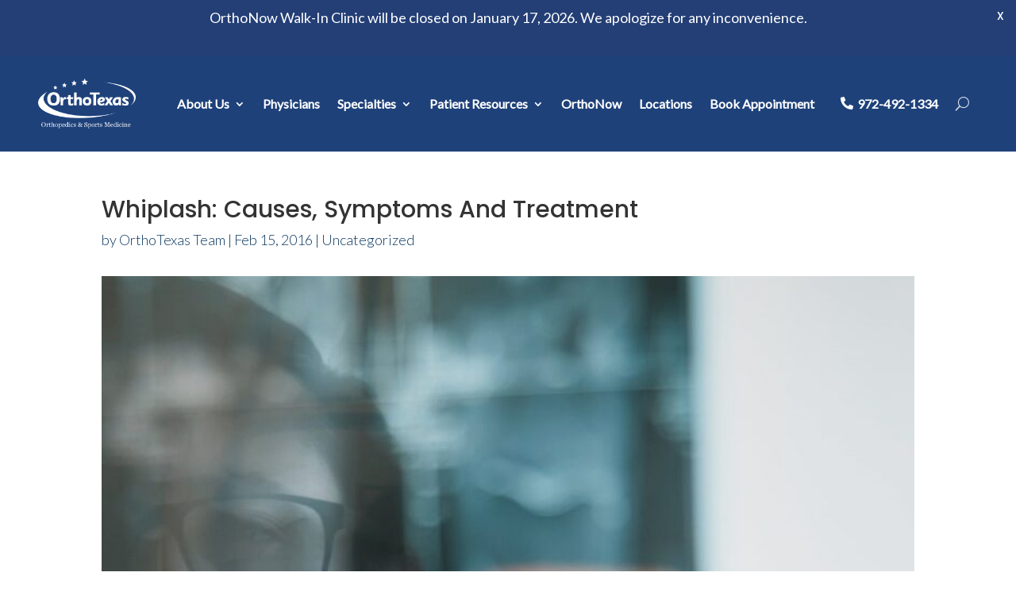

--- FILE ---
content_type: text/html; charset=UTF-8
request_url: https://www.orthotexas.com/whiplash-causes-symptoms-and-treatment/
body_size: 21365
content:
<!DOCTYPE html>
<html lang="en-US" prefix="og: https://ogp.me/ns#">
<head>
	<meta charset="UTF-8" />
<meta http-equiv="X-UA-Compatible" content="IE=edge">
	<link rel="pingback" href="https://www.orthotexas.com/xmlrpc.php" />

	<script type="text/javascript">
		document.documentElement.className = 'js';
	</script>
	
	<script type="text/javascript">
			let jqueryParams=[],jQuery=function(r){return jqueryParams=[...jqueryParams,r],jQuery},$=function(r){return jqueryParams=[...jqueryParams,r],$};window.jQuery=jQuery,window.$=jQuery;let customHeadScripts=!1;jQuery.fn=jQuery.prototype={},$.fn=jQuery.prototype={},jQuery.noConflict=function(r){if(window.jQuery)return jQuery=window.jQuery,$=window.jQuery,customHeadScripts=!0,jQuery.noConflict},jQuery.ready=function(r){jqueryParams=[...jqueryParams,r]},$.ready=function(r){jqueryParams=[...jqueryParams,r]},jQuery.load=function(r){jqueryParams=[...jqueryParams,r]},$.load=function(r){jqueryParams=[...jqueryParams,r]},jQuery.fn.ready=function(r){jqueryParams=[...jqueryParams,r]},$.fn.ready=function(r){jqueryParams=[...jqueryParams,r]};</script>
<!-- Search Engine Optimization by Rank Math PRO - https://rankmath.com/ -->
<title>Whiplash Texas : Causes, Symptoms, Treatment | OrthoTexas</title>
<link data-rocket-preload as="style" href="https://fonts.googleapis.com/css2?family=Lato:ital,wght@0,300;0,400;1,300;1,400&#038;family=Poppins:ital,wght@0,400;0,500;1,400;1,500&#038;display=swap" rel="preload">
<link data-rocket-preload as="style" href="https://fonts.googleapis.com/css?family=Open%20Sans%3A300italic%2C400italic%2C600italic%2C700italic%2C800italic%2C400%2C300%2C600%2C700%2C800%7CPoppins%3A400%2C500%2C600%2C700&#038;subset=latin%2Clatin-ext&#038;display=swap" rel="preload">
<link href="https://fonts.googleapis.com/css2?family=Lato:ital,wght@0,300;0,400;1,300;1,400&#038;family=Poppins:ital,wght@0,400;0,500;1,400;1,500&#038;display=swap" media="print" onload="this.media=&#039;all&#039;" rel="stylesheet">
<noscript data-wpr-hosted-gf-parameters=""><link rel="stylesheet" href="https://fonts.googleapis.com/css2?family=Lato:ital,wght@0,300;0,400;1,300;1,400&#038;family=Poppins:ital,wght@0,400;0,500;1,400;1,500&#038;display=swap"></noscript>
<link href="https://fonts.googleapis.com/css?family=Open%20Sans%3A300italic%2C400italic%2C600italic%2C700italic%2C800italic%2C400%2C300%2C600%2C700%2C800%7CPoppins%3A400%2C500%2C600%2C700&#038;subset=latin%2Clatin-ext&#038;display=swap" media="print" onload="this.media=&#039;all&#039;" rel="stylesheet">
<noscript data-wpr-hosted-gf-parameters=""><link rel="stylesheet" href="https://fonts.googleapis.com/css?family=Open%20Sans%3A300italic%2C400italic%2C600italic%2C700italic%2C800italic%2C400%2C300%2C600%2C700%2C800%7CPoppins%3A400%2C500%2C600%2C700&#038;subset=latin%2Clatin-ext&#038;display=swap"></noscript><link rel="preload" data-rocket-preload as="image" href="https://www.orthotexas.com/wp-content/uploads/2021/02/orthotexasLogo-1.png" fetchpriority="high">
<meta name="description" content="Find out what whiplash is, what it causes, and how to treat it. We provide expert care and recovery at OrthoTexas."/>
<meta name="robots" content="follow, index, max-snippet:-1, max-video-preview:-1, max-image-preview:large"/>
<link rel="canonical" href="https://www.orthotexas.com/whiplash-causes-symptoms-and-treatment/" />
<meta property="og:locale" content="en_US" />
<meta property="og:type" content="article" />
<meta property="og:title" content="Whiplash Texas : Causes, Symptoms, Treatment | OrthoTexas" />
<meta property="og:description" content="Find out what whiplash is, what it causes, and how to treat it. We provide expert care and recovery at OrthoTexas." />
<meta property="og:url" content="https://www.orthotexas.com/whiplash-causes-symptoms-and-treatment/" />
<meta property="og:site_name" content="Orthotexas | North Texas Orthopedic Surgeons" />
<meta property="article:section" content="Uncategorized" />
<meta property="og:updated_time" content="2024-06-20T10:38:53-05:00" />
<meta property="og:image" content="https://www.orthotexas.com/wp-content/uploads/2020/02/CareerMasthead-1.jpg" />
<meta property="og:image:secure_url" content="https://www.orthotexas.com/wp-content/uploads/2020/02/CareerMasthead-1.jpg" />
<meta property="og:image:width" content="750" />
<meta property="og:image:height" content="750" />
<meta property="og:image:alt" content="Rib Stress Fracture" />
<meta property="og:image:type" content="image/jpeg" />
<meta property="article:published_time" content="2016-02-15T00:02:00-06:00" />
<meta property="article:modified_time" content="2024-06-20T10:38:53-05:00" />
<meta name="twitter:card" content="summary_large_image" />
<meta name="twitter:title" content="Whiplash Texas : Causes, Symptoms, Treatment | OrthoTexas" />
<meta name="twitter:description" content="Find out what whiplash is, what it causes, and how to treat it. We provide expert care and recovery at OrthoTexas." />
<meta name="twitter:image" content="https://www.orthotexas.com/wp-content/uploads/2020/02/CareerMasthead-1.jpg" />
<meta name="twitter:label1" content="Written by" />
<meta name="twitter:data1" content="OrthoTexas Team" />
<meta name="twitter:label2" content="Time to read" />
<meta name="twitter:data2" content="1 minute" />
<script type="application/ld+json" class="rank-math-schema-pro">{"@context":"https://schema.org","@graph":[{"headline":"Whiplash Texas : Causes, Symptoms, Treatment | OrthoTexas","description":"Find out what whiplash is, what it causes, and how to treat it. We provide expert care and recovery at OrthoTexas.","keywords":"Whiplash","@type":"Article","author":{"@type":"Organization","name":"Orthotexas | North Texas Orthopedic Surgeons"},"datePublished":"2016-02-15T00:02:00-06:00","dateModified":"2024-06-20T10:38:53-05:00","image":{"@type":"ImageObject","url":"https://www.orthotexas.com/wp-content/uploads/2020/02/CareerMasthead-1.jpg"},"reviewedBy":{"@type":"Person","affiliation":{"@type":"Organization","name":"Orthotexas | North Texas Orthopedic Surgeons"},"jobTitle":"Orthopedic Physician","knowsAbout":"orthopedics, joint replacement, orthopedic specialties"},"additionalType":"WebPage","name":"Whiplash Texas : Causes, Symptoms, Treatment | OrthoTexas","mainEntityOfPage":{"@id":"https://www.orthotexas.com/whiplash-causes-symptoms-and-treatment/#webpage"}},{"@type":"Organization","@id":"https://www.orthotexas.com/#organization","name":"Orthotexas | North Texas Orthopedic Surgeons","url":"https://www.orthotexas.com","logo":{"@type":"ImageObject","@id":"https://www.orthotexas.com/#logo","url":"https://www.orthotexas.com/wp-content/uploads/2024/02/cropped-OT-Favicon.png","contentUrl":"https://www.orthotexas.com/wp-content/uploads/2024/02/cropped-OT-Favicon.png","caption":"Orthotexas | North Texas Orthopedic Surgeons","inLanguage":"en-US","width":"512","height":"512"}},{"@type":"WebSite","@id":"https://www.orthotexas.com/#website","url":"https://www.orthotexas.com","name":"Orthotexas | North Texas Orthopedic Surgeons","publisher":{"@id":"https://www.orthotexas.com/#organization"},"inLanguage":"en-US"},{"@type":"ImageObject","@id":"https://www.orthotexas.com/wp-content/uploads/2020/02/CareerMasthead-1.jpg","url":"https://www.orthotexas.com/wp-content/uploads/2020/02/CareerMasthead-1.jpg","width":"750","height":"750","caption":"Rib Stress Fracture","inLanguage":"en-US"},{"@type":"BreadcrumbList","@id":"https://www.orthotexas.com/whiplash-causes-symptoms-and-treatment/#breadcrumb","itemListElement":[{"@type":"ListItem","position":"1","item":{"@id":"https://www.orthotexas.com","name":"Home"}},{"@type":"ListItem","position":"2","item":{"@id":"https://www.orthotexas.com/whiplash-causes-symptoms-and-treatment/","name":"Whiplash: Causes, Symptoms And Treatment"}}]},{"@type":"WebPage","@id":"https://www.orthotexas.com/whiplash-causes-symptoms-and-treatment/#webpage","url":"https://www.orthotexas.com/whiplash-causes-symptoms-and-treatment/","name":"Whiplash Texas : Causes, Symptoms, Treatment | OrthoTexas","datePublished":"2016-02-15T00:02:00-06:00","dateModified":"2024-06-20T10:38:53-05:00","isPartOf":{"@id":"https://www.orthotexas.com/#website"},"primaryImageOfPage":{"@id":"https://www.orthotexas.com/wp-content/uploads/2020/02/CareerMasthead-1.jpg"},"inLanguage":"en-US","breadcrumb":{"@id":"https://www.orthotexas.com/whiplash-causes-symptoms-and-treatment/#breadcrumb"}},{"@type":"Person","@id":"https://www.orthotexas.com/author/koda_dev/","name":"OrthoTexas Team","url":"https://www.orthotexas.com/author/koda_dev/","image":{"@type":"ImageObject","@id":"https://secure.gravatar.com/avatar/1f1de7079c69c7bb485d78864da75c39ff6f2bdc07b2473a7ca238eb5faddf79?s=96&amp;d=mm&amp;r=g","url":"https://secure.gravatar.com/avatar/1f1de7079c69c7bb485d78864da75c39ff6f2bdc07b2473a7ca238eb5faddf79?s=96&amp;d=mm&amp;r=g","caption":"OrthoTexas Team","inLanguage":"en-US"},"worksFor":{"@id":"https://www.orthotexas.com/#organization"}},{"@type":"BlogPosting","headline":"Whiplash Texas : Causes, Symptoms, Treatment | OrthoTexas","keywords":"Whiplash","datePublished":"2016-02-15T00:02:00-06:00","dateModified":"2024-06-20T10:38:53-05:00","author":{"@id":"https://www.orthotexas.com/author/koda_dev/","name":"OrthoTexas Team"},"publisher":{"@id":"https://www.orthotexas.com/#organization"},"description":"Find out what whiplash is, what it causes, and how to treat it. We provide expert care and recovery at OrthoTexas.","name":"Whiplash Texas : Causes, Symptoms, Treatment | OrthoTexas","@id":"https://www.orthotexas.com/whiplash-causes-symptoms-and-treatment/#richSnippet","isPartOf":{"@id":"https://www.orthotexas.com/whiplash-causes-symptoms-and-treatment/#webpage"},"image":{"@id":"https://www.orthotexas.com/wp-content/uploads/2020/02/CareerMasthead-1.jpg"},"inLanguage":"en-US","mainEntityOfPage":{"@id":"https://www.orthotexas.com/whiplash-causes-symptoms-and-treatment/#webpage"}}]}</script>
<!-- /Rank Math WordPress SEO plugin -->

<link rel='dns-prefetch' href='//fonts.googleapis.com' />
<link rel='dns-prefetch' href='//use.fontawesome.com' />
<link href='https://fonts.gstatic.com' crossorigin rel='preconnect' />
<link rel="alternate" type="application/rss+xml" title="OrthoTexas &raquo; Feed" href="https://www.orthotexas.com/feed/" />
<link rel="alternate" type="application/rss+xml" title="OrthoTexas &raquo; Comments Feed" href="https://www.orthotexas.com/comments/feed/" />
<link rel="alternate" title="oEmbed (JSON)" type="application/json+oembed" href="https://www.orthotexas.com/wp-json/oembed/1.0/embed?url=https%3A%2F%2Fwww.orthotexas.com%2Fwhiplash-causes-symptoms-and-treatment%2F" />
<link rel="alternate" title="oEmbed (XML)" type="text/xml+oembed" href="https://www.orthotexas.com/wp-json/oembed/1.0/embed?url=https%3A%2F%2Fwww.orthotexas.com%2Fwhiplash-causes-symptoms-and-treatment%2F&#038;format=xml" />
<meta content="Divi v.4.24.2" name="generator"/><style id='wp-img-auto-sizes-contain-inline-css' type='text/css'>
img:is([sizes=auto i],[sizes^="auto," i]){contain-intrinsic-size:3000px 1500px}
/*# sourceURL=wp-img-auto-sizes-contain-inline-css */
</style>
<link rel='stylesheet' id='wp-block-library-css' href='https://www.orthotexas.com/wp-includes/css/dist/block-library/style.min.css?ver=6.9' type='text/css' media='all' />
<style id='wp-block-gallery-inline-css' type='text/css'>
.blocks-gallery-grid:not(.has-nested-images),.wp-block-gallery:not(.has-nested-images){display:flex;flex-wrap:wrap;list-style-type:none;margin:0;padding:0}.blocks-gallery-grid:not(.has-nested-images) .blocks-gallery-image,.blocks-gallery-grid:not(.has-nested-images) .blocks-gallery-item,.wp-block-gallery:not(.has-nested-images) .blocks-gallery-image,.wp-block-gallery:not(.has-nested-images) .blocks-gallery-item{display:flex;flex-direction:column;flex-grow:1;justify-content:center;margin:0 1em 1em 0;position:relative;width:calc(50% - 1em)}.blocks-gallery-grid:not(.has-nested-images) .blocks-gallery-image:nth-of-type(2n),.blocks-gallery-grid:not(.has-nested-images) .blocks-gallery-item:nth-of-type(2n),.wp-block-gallery:not(.has-nested-images) .blocks-gallery-image:nth-of-type(2n),.wp-block-gallery:not(.has-nested-images) .blocks-gallery-item:nth-of-type(2n){margin-right:0}.blocks-gallery-grid:not(.has-nested-images) .blocks-gallery-image figure,.blocks-gallery-grid:not(.has-nested-images) .blocks-gallery-item figure,.wp-block-gallery:not(.has-nested-images) .blocks-gallery-image figure,.wp-block-gallery:not(.has-nested-images) .blocks-gallery-item figure{align-items:flex-end;display:flex;height:100%;justify-content:flex-start;margin:0}.blocks-gallery-grid:not(.has-nested-images) .blocks-gallery-image img,.blocks-gallery-grid:not(.has-nested-images) .blocks-gallery-item img,.wp-block-gallery:not(.has-nested-images) .blocks-gallery-image img,.wp-block-gallery:not(.has-nested-images) .blocks-gallery-item img{display:block;height:auto;max-width:100%;width:auto}.blocks-gallery-grid:not(.has-nested-images) .blocks-gallery-image figcaption,.blocks-gallery-grid:not(.has-nested-images) .blocks-gallery-item figcaption,.wp-block-gallery:not(.has-nested-images) .blocks-gallery-image figcaption,.wp-block-gallery:not(.has-nested-images) .blocks-gallery-item figcaption{background:linear-gradient(0deg,#000000b3,#0000004d 70%,#0000);bottom:0;box-sizing:border-box;color:#fff;font-size:.8em;margin:0;max-height:100%;overflow:auto;padding:3em .77em .7em;position:absolute;text-align:center;width:100%;z-index:2}.blocks-gallery-grid:not(.has-nested-images) .blocks-gallery-image figcaption img,.blocks-gallery-grid:not(.has-nested-images) .blocks-gallery-item figcaption img,.wp-block-gallery:not(.has-nested-images) .blocks-gallery-image figcaption img,.wp-block-gallery:not(.has-nested-images) .blocks-gallery-item figcaption img{display:inline}.blocks-gallery-grid:not(.has-nested-images) figcaption,.wp-block-gallery:not(.has-nested-images) figcaption{flex-grow:1}.blocks-gallery-grid:not(.has-nested-images).is-cropped .blocks-gallery-image a,.blocks-gallery-grid:not(.has-nested-images).is-cropped .blocks-gallery-image img,.blocks-gallery-grid:not(.has-nested-images).is-cropped .blocks-gallery-item a,.blocks-gallery-grid:not(.has-nested-images).is-cropped .blocks-gallery-item img,.wp-block-gallery:not(.has-nested-images).is-cropped .blocks-gallery-image a,.wp-block-gallery:not(.has-nested-images).is-cropped .blocks-gallery-image img,.wp-block-gallery:not(.has-nested-images).is-cropped .blocks-gallery-item a,.wp-block-gallery:not(.has-nested-images).is-cropped .blocks-gallery-item img{flex:1;height:100%;object-fit:cover;width:100%}.blocks-gallery-grid:not(.has-nested-images).columns-1 .blocks-gallery-image,.blocks-gallery-grid:not(.has-nested-images).columns-1 .blocks-gallery-item,.wp-block-gallery:not(.has-nested-images).columns-1 .blocks-gallery-image,.wp-block-gallery:not(.has-nested-images).columns-1 .blocks-gallery-item{margin-right:0;width:100%}@media (min-width:600px){.blocks-gallery-grid:not(.has-nested-images).columns-3 .blocks-gallery-image,.blocks-gallery-grid:not(.has-nested-images).columns-3 .blocks-gallery-item,.wp-block-gallery:not(.has-nested-images).columns-3 .blocks-gallery-image,.wp-block-gallery:not(.has-nested-images).columns-3 .blocks-gallery-item{margin-right:1em;width:calc(33.33333% - .66667em)}.blocks-gallery-grid:not(.has-nested-images).columns-4 .blocks-gallery-image,.blocks-gallery-grid:not(.has-nested-images).columns-4 .blocks-gallery-item,.wp-block-gallery:not(.has-nested-images).columns-4 .blocks-gallery-image,.wp-block-gallery:not(.has-nested-images).columns-4 .blocks-gallery-item{margin-right:1em;width:calc(25% - .75em)}.blocks-gallery-grid:not(.has-nested-images).columns-5 .blocks-gallery-image,.blocks-gallery-grid:not(.has-nested-images).columns-5 .blocks-gallery-item,.wp-block-gallery:not(.has-nested-images).columns-5 .blocks-gallery-image,.wp-block-gallery:not(.has-nested-images).columns-5 .blocks-gallery-item{margin-right:1em;width:calc(20% - .8em)}.blocks-gallery-grid:not(.has-nested-images).columns-6 .blocks-gallery-image,.blocks-gallery-grid:not(.has-nested-images).columns-6 .blocks-gallery-item,.wp-block-gallery:not(.has-nested-images).columns-6 .blocks-gallery-image,.wp-block-gallery:not(.has-nested-images).columns-6 .blocks-gallery-item{margin-right:1em;width:calc(16.66667% - .83333em)}.blocks-gallery-grid:not(.has-nested-images).columns-7 .blocks-gallery-image,.blocks-gallery-grid:not(.has-nested-images).columns-7 .blocks-gallery-item,.wp-block-gallery:not(.has-nested-images).columns-7 .blocks-gallery-image,.wp-block-gallery:not(.has-nested-images).columns-7 .blocks-gallery-item{margin-right:1em;width:calc(14.28571% - .85714em)}.blocks-gallery-grid:not(.has-nested-images).columns-8 .blocks-gallery-image,.blocks-gallery-grid:not(.has-nested-images).columns-8 .blocks-gallery-item,.wp-block-gallery:not(.has-nested-images).columns-8 .blocks-gallery-image,.wp-block-gallery:not(.has-nested-images).columns-8 .blocks-gallery-item{margin-right:1em;width:calc(12.5% - .875em)}.blocks-gallery-grid:not(.has-nested-images).columns-1 .blocks-gallery-image:nth-of-type(1n),.blocks-gallery-grid:not(.has-nested-images).columns-1 .blocks-gallery-item:nth-of-type(1n),.blocks-gallery-grid:not(.has-nested-images).columns-2 .blocks-gallery-image:nth-of-type(2n),.blocks-gallery-grid:not(.has-nested-images).columns-2 .blocks-gallery-item:nth-of-type(2n),.blocks-gallery-grid:not(.has-nested-images).columns-3 .blocks-gallery-image:nth-of-type(3n),.blocks-gallery-grid:not(.has-nested-images).columns-3 .blocks-gallery-item:nth-of-type(3n),.blocks-gallery-grid:not(.has-nested-images).columns-4 .blocks-gallery-image:nth-of-type(4n),.blocks-gallery-grid:not(.has-nested-images).columns-4 .blocks-gallery-item:nth-of-type(4n),.blocks-gallery-grid:not(.has-nested-images).columns-5 .blocks-gallery-image:nth-of-type(5n),.blocks-gallery-grid:not(.has-nested-images).columns-5 .blocks-gallery-item:nth-of-type(5n),.blocks-gallery-grid:not(.has-nested-images).columns-6 .blocks-gallery-image:nth-of-type(6n),.blocks-gallery-grid:not(.has-nested-images).columns-6 .blocks-gallery-item:nth-of-type(6n),.blocks-gallery-grid:not(.has-nested-images).columns-7 .blocks-gallery-image:nth-of-type(7n),.blocks-gallery-grid:not(.has-nested-images).columns-7 .blocks-gallery-item:nth-of-type(7n),.blocks-gallery-grid:not(.has-nested-images).columns-8 .blocks-gallery-image:nth-of-type(8n),.blocks-gallery-grid:not(.has-nested-images).columns-8 .blocks-gallery-item:nth-of-type(8n),.wp-block-gallery:not(.has-nested-images).columns-1 .blocks-gallery-image:nth-of-type(1n),.wp-block-gallery:not(.has-nested-images).columns-1 .blocks-gallery-item:nth-of-type(1n),.wp-block-gallery:not(.has-nested-images).columns-2 .blocks-gallery-image:nth-of-type(2n),.wp-block-gallery:not(.has-nested-images).columns-2 .blocks-gallery-item:nth-of-type(2n),.wp-block-gallery:not(.has-nested-images).columns-3 .blocks-gallery-image:nth-of-type(3n),.wp-block-gallery:not(.has-nested-images).columns-3 .blocks-gallery-item:nth-of-type(3n),.wp-block-gallery:not(.has-nested-images).columns-4 .blocks-gallery-image:nth-of-type(4n),.wp-block-gallery:not(.has-nested-images).columns-4 .blocks-gallery-item:nth-of-type(4n),.wp-block-gallery:not(.has-nested-images).columns-5 .blocks-gallery-image:nth-of-type(5n),.wp-block-gallery:not(.has-nested-images).columns-5 .blocks-gallery-item:nth-of-type(5n),.wp-block-gallery:not(.has-nested-images).columns-6 .blocks-gallery-image:nth-of-type(6n),.wp-block-gallery:not(.has-nested-images).columns-6 .blocks-gallery-item:nth-of-type(6n),.wp-block-gallery:not(.has-nested-images).columns-7 .blocks-gallery-image:nth-of-type(7n),.wp-block-gallery:not(.has-nested-images).columns-7 .blocks-gallery-item:nth-of-type(7n),.wp-block-gallery:not(.has-nested-images).columns-8 .blocks-gallery-image:nth-of-type(8n),.wp-block-gallery:not(.has-nested-images).columns-8 .blocks-gallery-item:nth-of-type(8n){margin-right:0}}.blocks-gallery-grid:not(.has-nested-images) .blocks-gallery-image:last-child,.blocks-gallery-grid:not(.has-nested-images) .blocks-gallery-item:last-child,.wp-block-gallery:not(.has-nested-images) .blocks-gallery-image:last-child,.wp-block-gallery:not(.has-nested-images) .blocks-gallery-item:last-child{margin-right:0}.blocks-gallery-grid:not(.has-nested-images).alignleft,.blocks-gallery-grid:not(.has-nested-images).alignright,.wp-block-gallery:not(.has-nested-images).alignleft,.wp-block-gallery:not(.has-nested-images).alignright{max-width:420px;width:100%}.blocks-gallery-grid:not(.has-nested-images).aligncenter .blocks-gallery-item figure,.wp-block-gallery:not(.has-nested-images).aligncenter .blocks-gallery-item figure{justify-content:center}.wp-block-gallery:not(.is-cropped) .blocks-gallery-item{align-self:flex-start}figure.wp-block-gallery.has-nested-images{align-items:normal}.wp-block-gallery.has-nested-images figure.wp-block-image:not(#individual-image){margin:0;width:calc(50% - var(--wp--style--unstable-gallery-gap, 16px)/2)}.wp-block-gallery.has-nested-images figure.wp-block-image{box-sizing:border-box;display:flex;flex-direction:column;flex-grow:1;justify-content:center;max-width:100%;position:relative}.wp-block-gallery.has-nested-images figure.wp-block-image>a,.wp-block-gallery.has-nested-images figure.wp-block-image>div{flex-direction:column;flex-grow:1;margin:0}.wp-block-gallery.has-nested-images figure.wp-block-image img{display:block;height:auto;max-width:100%!important;width:auto}.wp-block-gallery.has-nested-images figure.wp-block-image figcaption,.wp-block-gallery.has-nested-images figure.wp-block-image:has(figcaption):before{bottom:0;left:0;max-height:100%;position:absolute;right:0}.wp-block-gallery.has-nested-images figure.wp-block-image:has(figcaption):before{backdrop-filter:blur(3px);content:"";height:100%;-webkit-mask-image:linear-gradient(0deg,#000 20%,#0000);mask-image:linear-gradient(0deg,#000 20%,#0000);max-height:40%;pointer-events:none}.wp-block-gallery.has-nested-images figure.wp-block-image figcaption{box-sizing:border-box;color:#fff;font-size:13px;margin:0;overflow:auto;padding:1em;text-align:center;text-shadow:0 0 1.5px #000}.wp-block-gallery.has-nested-images figure.wp-block-image figcaption::-webkit-scrollbar{height:12px;width:12px}.wp-block-gallery.has-nested-images figure.wp-block-image figcaption::-webkit-scrollbar-track{background-color:initial}.wp-block-gallery.has-nested-images figure.wp-block-image figcaption::-webkit-scrollbar-thumb{background-clip:padding-box;background-color:initial;border:3px solid #0000;border-radius:8px}.wp-block-gallery.has-nested-images figure.wp-block-image figcaption:focus-within::-webkit-scrollbar-thumb,.wp-block-gallery.has-nested-images figure.wp-block-image figcaption:focus::-webkit-scrollbar-thumb,.wp-block-gallery.has-nested-images figure.wp-block-image figcaption:hover::-webkit-scrollbar-thumb{background-color:#fffc}.wp-block-gallery.has-nested-images figure.wp-block-image figcaption{scrollbar-color:#0000 #0000;scrollbar-gutter:stable both-edges;scrollbar-width:thin}.wp-block-gallery.has-nested-images figure.wp-block-image figcaption:focus,.wp-block-gallery.has-nested-images figure.wp-block-image figcaption:focus-within,.wp-block-gallery.has-nested-images figure.wp-block-image figcaption:hover{scrollbar-color:#fffc #0000}.wp-block-gallery.has-nested-images figure.wp-block-image figcaption{will-change:transform}@media (hover:none){.wp-block-gallery.has-nested-images figure.wp-block-image figcaption{scrollbar-color:#fffc #0000}}.wp-block-gallery.has-nested-images figure.wp-block-image figcaption{background:linear-gradient(0deg,#0006,#0000)}.wp-block-gallery.has-nested-images figure.wp-block-image figcaption img{display:inline}.wp-block-gallery.has-nested-images figure.wp-block-image figcaption a{color:inherit}.wp-block-gallery.has-nested-images figure.wp-block-image.has-custom-border img{box-sizing:border-box}.wp-block-gallery.has-nested-images figure.wp-block-image.has-custom-border>a,.wp-block-gallery.has-nested-images figure.wp-block-image.has-custom-border>div,.wp-block-gallery.has-nested-images figure.wp-block-image.is-style-rounded>a,.wp-block-gallery.has-nested-images figure.wp-block-image.is-style-rounded>div{flex:1 1 auto}.wp-block-gallery.has-nested-images figure.wp-block-image.has-custom-border figcaption,.wp-block-gallery.has-nested-images figure.wp-block-image.is-style-rounded figcaption{background:none;color:inherit;flex:initial;margin:0;padding:10px 10px 9px;position:relative;text-shadow:none}.wp-block-gallery.has-nested-images figure.wp-block-image.has-custom-border:before,.wp-block-gallery.has-nested-images figure.wp-block-image.is-style-rounded:before{content:none}.wp-block-gallery.has-nested-images figcaption{flex-basis:100%;flex-grow:1;text-align:center}.wp-block-gallery.has-nested-images:not(.is-cropped) figure.wp-block-image:not(#individual-image){margin-bottom:auto;margin-top:0}.wp-block-gallery.has-nested-images.is-cropped figure.wp-block-image:not(#individual-image){align-self:inherit}.wp-block-gallery.has-nested-images.is-cropped figure.wp-block-image:not(#individual-image)>a,.wp-block-gallery.has-nested-images.is-cropped figure.wp-block-image:not(#individual-image)>div:not(.components-drop-zone){display:flex}.wp-block-gallery.has-nested-images.is-cropped figure.wp-block-image:not(#individual-image) a,.wp-block-gallery.has-nested-images.is-cropped figure.wp-block-image:not(#individual-image) img{flex:1 0 0%;height:100%;object-fit:cover;width:100%}.wp-block-gallery.has-nested-images.columns-1 figure.wp-block-image:not(#individual-image){width:100%}@media (min-width:600px){.wp-block-gallery.has-nested-images.columns-3 figure.wp-block-image:not(#individual-image){width:calc(33.33333% - var(--wp--style--unstable-gallery-gap, 16px)*.66667)}.wp-block-gallery.has-nested-images.columns-4 figure.wp-block-image:not(#individual-image){width:calc(25% - var(--wp--style--unstable-gallery-gap, 16px)*.75)}.wp-block-gallery.has-nested-images.columns-5 figure.wp-block-image:not(#individual-image){width:calc(20% - var(--wp--style--unstable-gallery-gap, 16px)*.8)}.wp-block-gallery.has-nested-images.columns-6 figure.wp-block-image:not(#individual-image){width:calc(16.66667% - var(--wp--style--unstable-gallery-gap, 16px)*.83333)}.wp-block-gallery.has-nested-images.columns-7 figure.wp-block-image:not(#individual-image){width:calc(14.28571% - var(--wp--style--unstable-gallery-gap, 16px)*.85714)}.wp-block-gallery.has-nested-images.columns-8 figure.wp-block-image:not(#individual-image){width:calc(12.5% - var(--wp--style--unstable-gallery-gap, 16px)*.875)}.wp-block-gallery.has-nested-images.columns-default figure.wp-block-image:not(#individual-image){width:calc(33.33% - var(--wp--style--unstable-gallery-gap, 16px)*.66667)}.wp-block-gallery.has-nested-images.columns-default figure.wp-block-image:not(#individual-image):first-child:nth-last-child(2),.wp-block-gallery.has-nested-images.columns-default figure.wp-block-image:not(#individual-image):first-child:nth-last-child(2)~figure.wp-block-image:not(#individual-image){width:calc(50% - var(--wp--style--unstable-gallery-gap, 16px)*.5)}.wp-block-gallery.has-nested-images.columns-default figure.wp-block-image:not(#individual-image):first-child:last-child{width:100%}}.wp-block-gallery.has-nested-images.alignleft,.wp-block-gallery.has-nested-images.alignright{max-width:420px;width:100%}.wp-block-gallery.has-nested-images.aligncenter{justify-content:center}
/*# sourceURL=https://www.orthotexas.com/wp-includes/blocks/gallery/style.min.css */
</style>
<style id='wp-block-gallery-theme-inline-css' type='text/css'>
.blocks-gallery-caption{color:#555;font-size:13px;text-align:center}.is-dark-theme .blocks-gallery-caption{color:#ffffffa6}
/*# sourceURL=https://www.orthotexas.com/wp-includes/blocks/gallery/theme.min.css */
</style>
<style id='global-styles-inline-css' type='text/css'>
:root{--wp--preset--aspect-ratio--square: 1;--wp--preset--aspect-ratio--4-3: 4/3;--wp--preset--aspect-ratio--3-4: 3/4;--wp--preset--aspect-ratio--3-2: 3/2;--wp--preset--aspect-ratio--2-3: 2/3;--wp--preset--aspect-ratio--16-9: 16/9;--wp--preset--aspect-ratio--9-16: 9/16;--wp--preset--color--black: #000000;--wp--preset--color--cyan-bluish-gray: #abb8c3;--wp--preset--color--white: #ffffff;--wp--preset--color--pale-pink: #f78da7;--wp--preset--color--vivid-red: #cf2e2e;--wp--preset--color--luminous-vivid-orange: #ff6900;--wp--preset--color--luminous-vivid-amber: #fcb900;--wp--preset--color--light-green-cyan: #7bdcb5;--wp--preset--color--vivid-green-cyan: #00d084;--wp--preset--color--pale-cyan-blue: #8ed1fc;--wp--preset--color--vivid-cyan-blue: #0693e3;--wp--preset--color--vivid-purple: #9b51e0;--wp--preset--gradient--vivid-cyan-blue-to-vivid-purple: linear-gradient(135deg,rgb(6,147,227) 0%,rgb(155,81,224) 100%);--wp--preset--gradient--light-green-cyan-to-vivid-green-cyan: linear-gradient(135deg,rgb(122,220,180) 0%,rgb(0,208,130) 100%);--wp--preset--gradient--luminous-vivid-amber-to-luminous-vivid-orange: linear-gradient(135deg,rgb(252,185,0) 0%,rgb(255,105,0) 100%);--wp--preset--gradient--luminous-vivid-orange-to-vivid-red: linear-gradient(135deg,rgb(255,105,0) 0%,rgb(207,46,46) 100%);--wp--preset--gradient--very-light-gray-to-cyan-bluish-gray: linear-gradient(135deg,rgb(238,238,238) 0%,rgb(169,184,195) 100%);--wp--preset--gradient--cool-to-warm-spectrum: linear-gradient(135deg,rgb(74,234,220) 0%,rgb(151,120,209) 20%,rgb(207,42,186) 40%,rgb(238,44,130) 60%,rgb(251,105,98) 80%,rgb(254,248,76) 100%);--wp--preset--gradient--blush-light-purple: linear-gradient(135deg,rgb(255,206,236) 0%,rgb(152,150,240) 100%);--wp--preset--gradient--blush-bordeaux: linear-gradient(135deg,rgb(254,205,165) 0%,rgb(254,45,45) 50%,rgb(107,0,62) 100%);--wp--preset--gradient--luminous-dusk: linear-gradient(135deg,rgb(255,203,112) 0%,rgb(199,81,192) 50%,rgb(65,88,208) 100%);--wp--preset--gradient--pale-ocean: linear-gradient(135deg,rgb(255,245,203) 0%,rgb(182,227,212) 50%,rgb(51,167,181) 100%);--wp--preset--gradient--electric-grass: linear-gradient(135deg,rgb(202,248,128) 0%,rgb(113,206,126) 100%);--wp--preset--gradient--midnight: linear-gradient(135deg,rgb(2,3,129) 0%,rgb(40,116,252) 100%);--wp--preset--font-size--small: 13px;--wp--preset--font-size--medium: 20px;--wp--preset--font-size--large: 36px;--wp--preset--font-size--x-large: 42px;--wp--preset--spacing--20: 0.44rem;--wp--preset--spacing--30: 0.67rem;--wp--preset--spacing--40: 1rem;--wp--preset--spacing--50: 1.5rem;--wp--preset--spacing--60: 2.25rem;--wp--preset--spacing--70: 3.38rem;--wp--preset--spacing--80: 5.06rem;--wp--preset--shadow--natural: 6px 6px 9px rgba(0, 0, 0, 0.2);--wp--preset--shadow--deep: 12px 12px 50px rgba(0, 0, 0, 0.4);--wp--preset--shadow--sharp: 6px 6px 0px rgba(0, 0, 0, 0.2);--wp--preset--shadow--outlined: 6px 6px 0px -3px rgb(255, 255, 255), 6px 6px rgb(0, 0, 0);--wp--preset--shadow--crisp: 6px 6px 0px rgb(0, 0, 0);}:root { --wp--style--global--content-size: 823px;--wp--style--global--wide-size: 1080px; }:where(body) { margin: 0; }.wp-site-blocks > .alignleft { float: left; margin-right: 2em; }.wp-site-blocks > .alignright { float: right; margin-left: 2em; }.wp-site-blocks > .aligncenter { justify-content: center; margin-left: auto; margin-right: auto; }:where(.is-layout-flex){gap: 0.5em;}:where(.is-layout-grid){gap: 0.5em;}.is-layout-flow > .alignleft{float: left;margin-inline-start: 0;margin-inline-end: 2em;}.is-layout-flow > .alignright{float: right;margin-inline-start: 2em;margin-inline-end: 0;}.is-layout-flow > .aligncenter{margin-left: auto !important;margin-right: auto !important;}.is-layout-constrained > .alignleft{float: left;margin-inline-start: 0;margin-inline-end: 2em;}.is-layout-constrained > .alignright{float: right;margin-inline-start: 2em;margin-inline-end: 0;}.is-layout-constrained > .aligncenter{margin-left: auto !important;margin-right: auto !important;}.is-layout-constrained > :where(:not(.alignleft):not(.alignright):not(.alignfull)){max-width: var(--wp--style--global--content-size);margin-left: auto !important;margin-right: auto !important;}.is-layout-constrained > .alignwide{max-width: var(--wp--style--global--wide-size);}body .is-layout-flex{display: flex;}.is-layout-flex{flex-wrap: wrap;align-items: center;}.is-layout-flex > :is(*, div){margin: 0;}body .is-layout-grid{display: grid;}.is-layout-grid > :is(*, div){margin: 0;}body{padding-top: 0px;padding-right: 0px;padding-bottom: 0px;padding-left: 0px;}a:where(:not(.wp-element-button)){text-decoration: underline;}:root :where(.wp-element-button, .wp-block-button__link){background-color: #32373c;border-width: 0;color: #fff;font-family: inherit;font-size: inherit;font-style: inherit;font-weight: inherit;letter-spacing: inherit;line-height: inherit;padding-top: calc(0.667em + 2px);padding-right: calc(1.333em + 2px);padding-bottom: calc(0.667em + 2px);padding-left: calc(1.333em + 2px);text-decoration: none;text-transform: inherit;}.has-black-color{color: var(--wp--preset--color--black) !important;}.has-cyan-bluish-gray-color{color: var(--wp--preset--color--cyan-bluish-gray) !important;}.has-white-color{color: var(--wp--preset--color--white) !important;}.has-pale-pink-color{color: var(--wp--preset--color--pale-pink) !important;}.has-vivid-red-color{color: var(--wp--preset--color--vivid-red) !important;}.has-luminous-vivid-orange-color{color: var(--wp--preset--color--luminous-vivid-orange) !important;}.has-luminous-vivid-amber-color{color: var(--wp--preset--color--luminous-vivid-amber) !important;}.has-light-green-cyan-color{color: var(--wp--preset--color--light-green-cyan) !important;}.has-vivid-green-cyan-color{color: var(--wp--preset--color--vivid-green-cyan) !important;}.has-pale-cyan-blue-color{color: var(--wp--preset--color--pale-cyan-blue) !important;}.has-vivid-cyan-blue-color{color: var(--wp--preset--color--vivid-cyan-blue) !important;}.has-vivid-purple-color{color: var(--wp--preset--color--vivid-purple) !important;}.has-black-background-color{background-color: var(--wp--preset--color--black) !important;}.has-cyan-bluish-gray-background-color{background-color: var(--wp--preset--color--cyan-bluish-gray) !important;}.has-white-background-color{background-color: var(--wp--preset--color--white) !important;}.has-pale-pink-background-color{background-color: var(--wp--preset--color--pale-pink) !important;}.has-vivid-red-background-color{background-color: var(--wp--preset--color--vivid-red) !important;}.has-luminous-vivid-orange-background-color{background-color: var(--wp--preset--color--luminous-vivid-orange) !important;}.has-luminous-vivid-amber-background-color{background-color: var(--wp--preset--color--luminous-vivid-amber) !important;}.has-light-green-cyan-background-color{background-color: var(--wp--preset--color--light-green-cyan) !important;}.has-vivid-green-cyan-background-color{background-color: var(--wp--preset--color--vivid-green-cyan) !important;}.has-pale-cyan-blue-background-color{background-color: var(--wp--preset--color--pale-cyan-blue) !important;}.has-vivid-cyan-blue-background-color{background-color: var(--wp--preset--color--vivid-cyan-blue) !important;}.has-vivid-purple-background-color{background-color: var(--wp--preset--color--vivid-purple) !important;}.has-black-border-color{border-color: var(--wp--preset--color--black) !important;}.has-cyan-bluish-gray-border-color{border-color: var(--wp--preset--color--cyan-bluish-gray) !important;}.has-white-border-color{border-color: var(--wp--preset--color--white) !important;}.has-pale-pink-border-color{border-color: var(--wp--preset--color--pale-pink) !important;}.has-vivid-red-border-color{border-color: var(--wp--preset--color--vivid-red) !important;}.has-luminous-vivid-orange-border-color{border-color: var(--wp--preset--color--luminous-vivid-orange) !important;}.has-luminous-vivid-amber-border-color{border-color: var(--wp--preset--color--luminous-vivid-amber) !important;}.has-light-green-cyan-border-color{border-color: var(--wp--preset--color--light-green-cyan) !important;}.has-vivid-green-cyan-border-color{border-color: var(--wp--preset--color--vivid-green-cyan) !important;}.has-pale-cyan-blue-border-color{border-color: var(--wp--preset--color--pale-cyan-blue) !important;}.has-vivid-cyan-blue-border-color{border-color: var(--wp--preset--color--vivid-cyan-blue) !important;}.has-vivid-purple-border-color{border-color: var(--wp--preset--color--vivid-purple) !important;}.has-vivid-cyan-blue-to-vivid-purple-gradient-background{background: var(--wp--preset--gradient--vivid-cyan-blue-to-vivid-purple) !important;}.has-light-green-cyan-to-vivid-green-cyan-gradient-background{background: var(--wp--preset--gradient--light-green-cyan-to-vivid-green-cyan) !important;}.has-luminous-vivid-amber-to-luminous-vivid-orange-gradient-background{background: var(--wp--preset--gradient--luminous-vivid-amber-to-luminous-vivid-orange) !important;}.has-luminous-vivid-orange-to-vivid-red-gradient-background{background: var(--wp--preset--gradient--luminous-vivid-orange-to-vivid-red) !important;}.has-very-light-gray-to-cyan-bluish-gray-gradient-background{background: var(--wp--preset--gradient--very-light-gray-to-cyan-bluish-gray) !important;}.has-cool-to-warm-spectrum-gradient-background{background: var(--wp--preset--gradient--cool-to-warm-spectrum) !important;}.has-blush-light-purple-gradient-background{background: var(--wp--preset--gradient--blush-light-purple) !important;}.has-blush-bordeaux-gradient-background{background: var(--wp--preset--gradient--blush-bordeaux) !important;}.has-luminous-dusk-gradient-background{background: var(--wp--preset--gradient--luminous-dusk) !important;}.has-pale-ocean-gradient-background{background: var(--wp--preset--gradient--pale-ocean) !important;}.has-electric-grass-gradient-background{background: var(--wp--preset--gradient--electric-grass) !important;}.has-midnight-gradient-background{background: var(--wp--preset--gradient--midnight) !important;}.has-small-font-size{font-size: var(--wp--preset--font-size--small) !important;}.has-medium-font-size{font-size: var(--wp--preset--font-size--medium) !important;}.has-large-font-size{font-size: var(--wp--preset--font-size--large) !important;}.has-x-large-font-size{font-size: var(--wp--preset--font-size--x-large) !important;}
/*# sourceURL=global-styles-inline-css */
</style>
<style id='core-block-supports-inline-css' type='text/css'>
.wp-block-gallery.wp-block-gallery-1{--wp--style--unstable-gallery-gap:var( --wp--style--gallery-gap-default, var( --gallery-block--gutter-size, var( --wp--style--block-gap, 0.5em ) ) );gap:var( --wp--style--gallery-gap-default, var( --gallery-block--gutter-size, var( --wp--style--block-gap, 0.5em ) ) );}
/*# sourceURL=core-block-supports-inline-css */
</style>

<link rel='stylesheet' id='wp-components-css' href='https://www.orthotexas.com/wp-includes/css/dist/components/style.min.css?ver=6.9' type='text/css' media='all' />
<link rel='stylesheet' id='wp-preferences-css' href='https://www.orthotexas.com/wp-includes/css/dist/preferences/style.min.css?ver=6.9' type='text/css' media='all' />
<link rel='stylesheet' id='wp-block-editor-css' href='https://www.orthotexas.com/wp-includes/css/dist/block-editor/style.min.css?ver=6.9' type='text/css' media='all' />
<link data-minify="1" rel='stylesheet' id='popup-maker-block-library-style-css' href='https://www.orthotexas.com/wp-content/cache/min/1/wp-content/plugins/popup-maker/dist/packages/block-library-style.css?ver=1768427507' type='text/css' media='all' />
<style id='font-awesome-svg-styles-default-inline-css' type='text/css'>
.svg-inline--fa {
  display: inline-block;
  height: 1em;
  overflow: visible;
  vertical-align: -.125em;
}
/*# sourceURL=font-awesome-svg-styles-default-inline-css */
</style>
<link data-minify="1" rel='stylesheet' id='font-awesome-svg-styles-css' href='https://www.orthotexas.com/wp-content/cache/min/1/wp-content/uploads/font-awesome/v5.12.1/css/svg-with-js.css?ver=1749010411' type='text/css' media='all' />
<style id='font-awesome-svg-styles-inline-css' type='text/css'>
   .wp-block-font-awesome-icon svg::before,
   .wp-rich-text-font-awesome-icon svg::before {content: unset;}
/*# sourceURL=font-awesome-svg-styles-inline-css */
</style>

<link data-minify="1" rel='stylesheet' id='font-awesome-official-css' href='https://www.orthotexas.com/wp-content/cache/min/1/releases/v5.12.1/css/all.css?ver=1749010411' type='text/css' media='all' crossorigin="anonymous" />
<link data-minify="1" rel='stylesheet' id='wp-pagenavi-css' href='https://www.orthotexas.com/wp-content/cache/min/1/wp-content/plugins/wp-pagenavi/pagenavi-css.css?ver=1749010411' type='text/css' media='all' />
<link data-minify="1" rel='stylesheet' id='popup-maker-site-css' href='https://www.orthotexas.com/wp-content/cache/min/1/wp-content/uploads/pum/pum-site-styles.css?ver=1749010411' type='text/css' media='all' />
<link rel='stylesheet' id='welcomebar-front-css' href='https://www.orthotexas.com/wp-content/plugins/mystickymenu-pro/css/welcomebar-front.min.css?ver=2.8.3' type='text/css' media='all' />
<link rel='stylesheet' id='welcomebar-animate-css' href='https://www.orthotexas.com/wp-content/plugins/mystickymenu-pro/css/welcomebar-animate.min.css?ver=2.8.3' type='text/css' media='all' />

<link data-minify="1" rel='stylesheet' id='divi-style-pum-css' href='https://www.orthotexas.com/wp-content/cache/min/1/wp-content/themes/Divi/style-static.min.css?ver=1749010411' type='text/css' media='all' />
<link data-minify="1" rel='stylesheet' id='font-awesome-official-v4shim-css' href='https://www.orthotexas.com/wp-content/cache/min/1/releases/v5.12.1/css/v4-shims.css?ver=1749010411' type='text/css' media='all' crossorigin="anonymous" />
<style id='font-awesome-official-v4shim-inline-css' type='text/css'>
@font-face {
font-family: "FontAwesome";
font-display: block;
src: url("https://use.fontawesome.com/releases/v5.12.1/webfonts/fa-brands-400.eot"),
		url("https://use.fontawesome.com/releases/v5.12.1/webfonts/fa-brands-400.eot?#iefix") format("embedded-opentype"),
		url("https://use.fontawesome.com/releases/v5.12.1/webfonts/fa-brands-400.woff2") format("woff2"),
		url("https://use.fontawesome.com/releases/v5.12.1/webfonts/fa-brands-400.woff") format("woff"),
		url("https://use.fontawesome.com/releases/v5.12.1/webfonts/fa-brands-400.ttf") format("truetype"),
		url("https://use.fontawesome.com/releases/v5.12.1/webfonts/fa-brands-400.svg#fontawesome") format("svg");
}

@font-face {
font-family: "FontAwesome";
font-display: block;
src: url("https://use.fontawesome.com/releases/v5.12.1/webfonts/fa-solid-900.eot"),
		url("https://use.fontawesome.com/releases/v5.12.1/webfonts/fa-solid-900.eot?#iefix") format("embedded-opentype"),
		url("https://use.fontawesome.com/releases/v5.12.1/webfonts/fa-solid-900.woff2") format("woff2"),
		url("https://use.fontawesome.com/releases/v5.12.1/webfonts/fa-solid-900.woff") format("woff"),
		url("https://use.fontawesome.com/releases/v5.12.1/webfonts/fa-solid-900.ttf") format("truetype"),
		url("https://use.fontawesome.com/releases/v5.12.1/webfonts/fa-solid-900.svg#fontawesome") format("svg");
}

@font-face {
font-family: "FontAwesome";
font-display: block;
src: url("https://use.fontawesome.com/releases/v5.12.1/webfonts/fa-regular-400.eot"),
		url("https://use.fontawesome.com/releases/v5.12.1/webfonts/fa-regular-400.eot?#iefix") format("embedded-opentype"),
		url("https://use.fontawesome.com/releases/v5.12.1/webfonts/fa-regular-400.woff2") format("woff2"),
		url("https://use.fontawesome.com/releases/v5.12.1/webfonts/fa-regular-400.woff") format("woff"),
		url("https://use.fontawesome.com/releases/v5.12.1/webfonts/fa-regular-400.ttf") format("truetype"),
		url("https://use.fontawesome.com/releases/v5.12.1/webfonts/fa-regular-400.svg#fontawesome") format("svg");
unicode-range: U+F004-F005,U+F007,U+F017,U+F022,U+F024,U+F02E,U+F03E,U+F044,U+F057-F059,U+F06E,U+F070,U+F075,U+F07B-F07C,U+F080,U+F086,U+F089,U+F094,U+F09D,U+F0A0,U+F0A4-F0A7,U+F0C5,U+F0C7-F0C8,U+F0E0,U+F0EB,U+F0F3,U+F0F8,U+F0FE,U+F111,U+F118-F11A,U+F11C,U+F133,U+F144,U+F146,U+F14A,U+F14D-F14E,U+F150-F152,U+F15B-F15C,U+F164-F165,U+F185-F186,U+F191-F192,U+F1AD,U+F1C1-F1C9,U+F1CD,U+F1D8,U+F1E3,U+F1EA,U+F1F6,U+F1F9,U+F20A,U+F247-F249,U+F24D,U+F254-F25B,U+F25D,U+F267,U+F271-F274,U+F279,U+F28B,U+F28D,U+F2B5-F2B6,U+F2B9,U+F2BB,U+F2BD,U+F2C1-F2C2,U+F2D0,U+F2D2,U+F2DC,U+F2ED,U+F328,U+F358-F35B,U+F3A5,U+F3D1,U+F410,U+F4AD;
}
/*# sourceURL=font-awesome-official-v4shim-inline-css */
</style>
<link data-minify="1" rel='stylesheet' id='hjs-slick-css' href='https://www.orthotexas.com/wp-content/cache/min/1/wp-content/plugins/hjs-slick/slick.css?ver=1749010411' type='text/css' media='all' />
<script type="text/javascript" src="https://www.orthotexas.com/wp-includes/js/jquery/jquery.min.js?ver=3.7.1" id="jquery-core-js"></script>
<script type="text/javascript" src="https://www.orthotexas.com/wp-includes/js/jquery/jquery-migrate.min.js?ver=3.4.1" id="jquery-migrate-js"></script>
<script type="text/javascript" id="jquery-js-after">
/* <![CDATA[ */
jqueryParams.length&&$.each(jqueryParams,function(e,r){if("function"==typeof r){var n=String(r);n.replace("$","jQuery");var a=new Function("return "+n)();$(document).ready(a)}});
//# sourceURL=jquery-js-after
/* ]]> */
</script>
<script type="text/javascript" src="https://www.orthotexas.com/wp-content/plugins/hjs-slick/slick.min.js?ver=1.0" id="hjs-slick-js"></script>
<link rel="https://api.w.org/" href="https://www.orthotexas.com/wp-json/" /><link rel="alternate" title="JSON" type="application/json" href="https://www.orthotexas.com/wp-json/wp/v2/posts/159" /><link rel="EditURI" type="application/rsd+xml" title="RSD" href="https://www.orthotexas.com/xmlrpc.php?rsd" />
<link rel='shortlink' href='https://www.orthotexas.com/?p=159' />
<style id="mystickymenu" type="text/css">#mysticky-nav { width:100%; position: static; }#mysticky-nav.wrapfixed { position:fixed; left: 0px; margin-top:0px;  z-index: 99990; -webkit-transition: 0.3s; -moz-transition: 0.3s; -o-transition: 0.3s; transition: 0.3s; -ms-filter:"progid:DXImageTransform.Microsoft.Alpha(Opacity=90)"; filter: alpha(opacity=90); opacity:0.9; background-color: #f7f5e7;}#mysticky-nav.wrapfixed .myfixed{ background-color: #f7f5e7; position: relative;top: auto;left: auto;right: auto;}#mysticky-nav .myfixed { margin:0 auto; float:none; border:0px; background:none; max-width:100%; }</style>			<style type="text/css">
																															</style>
			<meta name="viewport" content="width=device-width, initial-scale=1.0, maximum-scale=1.0, user-scalable=0" /><script>(function($) {
    function updateHeaderOffset() {
        var $bar = $('.mysticky-welcomebar-fixed');
        var $header = $('#main-header-top');
        var isBarVisible = $bar.is(':visible');
        var barHeight = isBarVisible ? $bar.outerHeight() : 0;
        var barTop = isBarVisible ? parseFloat($bar.css('top')) : 0;
        var difference = barHeight + barTop;

        if ($(window).scrollTop() > 0) {
            $header.css({
                'position': 'fixed',
                'top': difference + 'px',
                'width': '100%',
                'z-index': '9999'
            });
        } else {
            $header.css({
                'position': '',
                'top': '',
                'width': '',
                'z-index': ''
            });
        }
    }

    $(window).on('scroll resize load', updateHeaderOffset);
    $(document).on('click', '.mysticky-welcomebar-close', function() {
      var $header = $('#main-header-top');
        $header.css({
            'position': 'fixed',
            'top': '0px',
            'width': '100%',
            'z-index': '9999'
        });
    });
})(jQuery);
</script><meta name="google-site-verification" content="LAT9LV5n5Lgoc4vuS6K8nNt5LLCkBqoMYnjeto0rj0Y" /><script>document.addEventListener("click", function(event){
	if (event.target.href ==="https://orthotexas-athena.radixhealth.com/dash/self/") {
		gtag ('event', 'appointment_click', {
			'link_url' : event.target.href,
			'link_id': event.target.id,
			'link_classes': event.target.className
		})
	}
})</script><script>document.addEventListener("click", function(event){
	if (event.target.href ==="https://ctsv3x.ipayxepay.net/orthotexas/pp_P8000_F1_standard.jsp") {
		gtag ('event', 'pay_bill_click', {
			'link_url' : event.target.href,
			'link_id': event.target.id,
			'link_classes': event.target.className
		})
	}
})</script><script>document.addEventListener( 'wpcf7mailsent', function ( event ) {
    gtag( 'event', 'contact_form_submission', {
        'event_category': event.detail.contactFormId,
        'event_label': event.detail.unitTag
    } );
}, false );</script><script>document.addEventListener("click", function(event){
	if (event.target.href ==="tel:9724921334") {
		gtag ('event', 'call_button_click', {
			'link_url' : event.target.href,
			'link_id': event.target.id,
			'link_classes': event.target.className
		})
	}
})</script><!-- Google Tag Manager -->
<script>(function(w,d,s,l,i){w[l]=w[l]||[];w[l].push({'gtm.start':
new Date().getTime(),event:'gtm.js'});var f=d.getElementsByTagName(s)[0],
j=d.createElement(s),dl=l!='dataLayer'?'&l='+l:'';j.async=true;j.src=
'https://www.googletagmanager.com/gtm.js?id='+i+dl;f.parentNode.insertBefore(j,f);
})(window,document,'script','dataLayer','GTM-M9FVKJ4P');</script>
<!-- End Google Tag Manager -->

<link rel="preconnect" href="https://fonts.googleapis.com">
<link rel="preconnect" href="https://fonts.gstatic.com" crossorigin>



<script type="text/javascript">
(function($) { 
    function setup_collapsible_submenus() {
        // mobile menu
        $('#mobile_menu .menu-item-has-children > a').after('<span class="menu-closed"></span>');
        $('#mobile_menu .menu-item-has-children > a').each(function() {
            $(this).next().next('.sub-menu').toggleClass('hide',1000);
        });
        $('#mobile_menu .menu-item-has-children > a + span').on('click', function(event) {
            event.preventDefault();
            $(this).toggleClass('menu-open');
            $(this).next('.sub-menu').toggleClass('hide',1000);
        });
    }
        
    $(window).load(function() {
        setTimeout(function() {
            setup_collapsible_submenus();
        }, 700);
    });
   
})(jQuery);
</script><link rel="icon" href="https://www.orthotexas.com/wp-content/uploads/2024/03/cropped-OT-Favicon-32x32.png" sizes="32x32" />
<link rel="icon" href="https://www.orthotexas.com/wp-content/uploads/2024/03/cropped-OT-Favicon-192x192.png" sizes="192x192" />
<link rel="apple-touch-icon" href="https://www.orthotexas.com/wp-content/uploads/2024/03/cropped-OT-Favicon-180x180.png" />
<meta name="msapplication-TileImage" content="https://www.orthotexas.com/wp-content/uploads/2024/03/cropped-OT-Favicon-270x270.png" />
<link rel="stylesheet" id="et-divi-customizer-global-cached-inline-styles" href="https://www.orthotexas.com/wp-content/et-cache/global/et-divi-customizer-global.min.css?ver=1768863357" /><link rel="stylesheet" id="et-core-unified-tb-12030-159-cached-inline-styles" href="https://www.orthotexas.com/wp-content/et-cache/159/et-core-unified-tb-12030-159.min.css?ver=1768867141" /><link rel="stylesheet" id="et-core-unified-tb-12030-deferred-159-cached-inline-styles" href="https://www.orthotexas.com/wp-content/et-cache/159/et-core-unified-tb-12030-deferred-159.min.css?ver=1768867142" /><noscript><style id="rocket-lazyload-nojs-css">.rll-youtube-player, [data-lazy-src]{display:none !important;}</style></noscript><meta name="generator" content="WP Rocket 3.20.3" data-wpr-features="wpr_minify_js wpr_lazyload_images wpr_lazyload_iframes wpr_oci wpr_minify_css wpr_preload_links wpr_desktop" /></head>
<body class="wp-singular post-template-default single single-post postid-159 single-format-standard wp-theme-Divi et-tb-has-template et-tb-has-header et_pb_button_helper_class et_pb_footer_columns1 et_cover_background et_pb_gutter et_pb_gutters3 et_smooth_scroll et_right_sidebar et_divi_theme et-db">
	<!-- Google Tag Manager (noscript) -->
<noscript><iframe src="https://www.googletagmanager.com/ns.html?id=GTM-M9FVKJ4P"
height="0" width="0" style="display:none;visibility:hidden"></iframe></noscript>
<!-- End Google Tag Manager (noscript) --><div  id="page-container">
<div  id="et-boc" class="et-boc">
			
		<header  class="et-l et-l--header">
			<div class="et_builder_inner_content et_pb_gutters3"><div id="main-header-top" class="et_pb_section et_pb_section_0_tb_header et_pb_with_background et_section_regular et_pb_section--with-menu" >
				
				
				
				
				
				
				<div class="et_pb_row et_pb_row_0_tb_header">
				<div class="et_pb_column et_pb_column_1_2 et_pb_column_0_tb_header  et_pb_css_mix_blend_mode_passthrough">
				
				
				
				
				<div class="et_pb_button_module_wrapper et_pb_button_0_tb_header_wrapper et_pb_button_alignment_right et_pb_module ">
				<a class="et_pb_button et_pb_button_0_tb_header et_pb_bg_layout_dark" href="https://www.orthotexas.com/book-appointment/">Book Appointment</a>
			</div>
			</div><div class="et_pb_column et_pb_column_1_2 et_pb_column_1_tb_header  et_pb_css_mix_blend_mode_passthrough et-last-child">
				
				
				
				
				<div class="et_pb_button_module_wrapper et_pb_button_1_tb_header_wrapper et_pb_button_alignment_right et_pb_module ">
				<a class="et_pb_button et_pb_button_1_tb_header et_pb_bg_layout_dark" href="tel:9724921334" data-icon="&#xf879;">972-492-1334</a>
			</div>
			</div>
				
				
				
				
			</div><div class="et_pb_row et_pb_row_1_tb_header et_pb_row--with-menu">
				<div class="et_pb_column et_pb_column_4_4 et_pb_column_2_tb_header  et_pb_css_mix_blend_mode_passthrough et-last-child et_pb_column--with-menu">
				
				
				
				
				<div class="et_pb_module et_pb_menu et_pb_menu_0_tb_header et_pb_bg_layout_light  et_pb_text_align_right et_dropdown_animation_fade et_pb_menu--with-logo et_pb_menu--style-left_aligned">
					
					
					
					
					<div class="et_pb_menu_inner_container clearfix">
						<div class="et_pb_menu__logo-wrap">
			  <div class="et_pb_menu__logo">
				<a href="https://www.orthotexas.com/" ><img fetchpriority="high" decoding="async" width="205" height="107" src="https://www.orthotexas.com/wp-content/uploads/2021/02/orthotexasLogo-1.png" alt="OrthoTexas Logo" class="wp-image-8562" /></a>
			  </div>
			</div>
						<div class="et_pb_menu__wrap">
							<div class="et_pb_menu__menu">
								<nav class="et-menu-nav"><ul id="menu-top-menu" class="et-menu nav downwards"><li class="et_pb_menu_page_id-5409 menu-item menu-item-type-post_type menu-item-object-page menu-item-has-children menu-item-8572"><a href="https://www.orthotexas.com/about/">About Us</a>
<ul class="sub-menu">
	<li class="et_pb_menu_page_id-5549 menu-item menu-item-type-post_type menu-item-object-page menu-item-8576"><a href="https://www.orthotexas.com/careers/">Careers</a></li>
	<li class="et_pb_menu_page_id-5603 menu-item menu-item-type-post_type menu-item-object-page menu-item-8577"><a href="https://www.orthotexas.com/reviews/">Reviews</a></li>
	<li class="et_pb_menu_page_id-5640 menu-item menu-item-type-post_type menu-item-object-page menu-item-8578"><a href="https://www.orthotexas.com/testimonials/">Testimonials</a></li>
</ul>
</li>
<li class="et_pb_menu_page_id-5487 menu-item menu-item-type-post_type menu-item-object-page menu-item-8574"><a href="https://www.orthotexas.com/our-physicians/">Physicians</a></li>
<li class="et_pb_menu_page_id-5664 menu-item menu-item-type-post_type menu-item-object-page menu-item-has-children menu-item-8579"><a href="https://www.orthotexas.com/specialties/">Specialties</a>
<ul class="sub-menu">
	<li class="et_pb_menu_page_id-5917 menu-item menu-item-type-post_type menu-item-object-page menu-item-8586"><a href="https://www.orthotexas.com/neck/">Neck</a></li>
	<li class="et_pb_menu_page_id-5967 menu-item menu-item-type-post_type menu-item-object-page menu-item-8588"><a href="https://www.orthotexas.com/shoulder-injuries/">Shoulder</a></li>
	<li class="et_pb_menu_page_id-5810 menu-item menu-item-type-post_type menu-item-object-page menu-item-8581"><a href="https://www.orthotexas.com/elbow-injuries/">Elbow</a></li>
	<li class="et_pb_menu_page_id-5771 menu-item menu-item-type-post_type menu-item-object-page menu-item-8580"><a href="https://www.orthotexas.com/back-and-spine-treatment/">Back &#038; Spine</a></li>
	<li class="et_pb_menu_page_id-5859 menu-item menu-item-type-post_type menu-item-object-page menu-item-8583"><a href="https://www.orthotexas.com/hand-and-wrist/">Hand &#038; Wrist</a></li>
	<li class="et_pb_menu_page_id-5876 menu-item menu-item-type-post_type menu-item-object-page menu-item-8584"><a href="https://www.orthotexas.com/hip-pain-and-treatment/">Hip</a></li>
	<li class="et_pb_menu_page_id-5947 menu-item menu-item-type-post_type menu-item-object-page menu-item-8587"><a href="https://www.orthotexas.com/knee/">Knee</a></li>
	<li class="et_pb_menu_page_id-5843 menu-item menu-item-type-post_type menu-item-object-page menu-item-8582"><a href="https://www.orthotexas.com/foot-and-ankle/">Foot &#038; Ankle</a></li>
	<li class="et_pb_menu_page_id-5891 menu-item menu-item-type-post_type menu-item-object-page menu-item-8585"><a href="https://www.orthotexas.com/joint-replacement/">Joint Replacement</a></li>
	<li class="et_pb_menu_page_id-5991 menu-item menu-item-type-post_type menu-item-object-page menu-item-8589"><a href="https://www.orthotexas.com/sports-medicine/">Sports Medicine</a></li>
	<li class="et_pb_menu_page_id-6040 menu-item menu-item-type-post_type menu-item-object-page menu-item-8590"><a href="https://www.orthotexas.com/physical-medicine-and-rehabilitation/">Physical Medicine</a></li>
	<li class="et_pb_menu_page_id-6014 menu-item menu-item-type-post_type menu-item-object-page menu-item-8591"><a href="https://www.orthotexas.com/physical-and-occupational-therapy/">Physical Therapy</a></li>
	<li class="et_pb_menu_page_id-11412 menu-item menu-item-type-post_type menu-item-object-page menu-item-11458"><a href="https://www.orthotexas.com/workers-compensation/">Workers’ Compensation</a></li>
</ul>
</li>
<li class="et_pb_menu_page_id-6124 menu-item menu-item-type-post_type menu-item-object-page menu-item-has-children menu-item-8594"><a href="https://www.orthotexas.com/patient-information/">Patient Resources</a>
<ul class="sub-menu">
	<li class="et_pb_menu_page_id-10320 menu-item menu-item-type-post_type menu-item-object-page menu-item-11646"><a href="https://www.orthotexas.com/patient-portal/">Patient Portal</a></li>
	<li class="et_pb_menu_page_id-6190 menu-item menu-item-type-post_type menu-item-object-page menu-item-11597"><a href="https://www.orthotexas.com/patient-forms/">Patient Forms</a></li>
	<li class="et_pb_menu_page_id-11587 menu-item menu-item-type-post_type menu-item-object-page menu-item-11645"><a href="https://www.orthotexas.com/pay-my-bill/">Pay My Bill</a></li>
	<li class="et_pb_menu_page_id-6257 menu-item menu-item-type-post_type menu-item-object-page menu-item-8598"><a href="https://www.orthotexas.com/request-medical-records/">Medical Records</a></li>
	<li class="et_pb_menu_page_id-6177 menu-item menu-item-type-post_type menu-item-object-page menu-item-8595"><a href="https://www.orthotexas.com/insurance/">Insurance</a></li>
	<li class="et_pb_menu_page_id-6242 menu-item menu-item-type-post_type menu-item-object-page menu-item-11976"><a href="https://www.orthotexas.com/financial-assistance/">Financial Assistance</a></li>
	<li class="et_pb_menu_page_id-6064 menu-item menu-item-type-post_type menu-item-object-page menu-item-8593"><a href="https://www.orthotexas.com/blog/">News</a></li>
</ul>
</li>
<li class="et_pb_menu_page_id-8921 menu-item menu-item-type-post_type menu-item-object-page menu-item-9122"><a href="https://www.orthotexas.com/ortho-now-walk-in-clinic/">OrthoNow</a></li>
<li class="et_pb_menu_page_id-5465 menu-item menu-item-type-post_type menu-item-object-page menu-item-8573"><a href="https://www.orthotexas.com/location/">Locations</a></li>
<li class="et_pb_menu_page_id-6267 menu-item menu-item-type-post_type menu-item-object-page menu-item-8599"><a href="https://www.orthotexas.com/book-appointment/">Book Appointment</a></li>
<li class="et_pb_menu_page_id-12042 menu-item menu-item-type-custom menu-item-object-custom menu-item-12042"><a href="tel:9724921334"><a class="et_pb_button et_pb_button_1_tb_header et_pb_bg_layout_dark" href="tel:9724921334" data-icon="">972-492-1334</a></a></li>
</ul></nav>
							</div>
							
							<button type="button" class="et_pb_menu__icon et_pb_menu__search-button"></button>
							<div class="et_mobile_nav_menu">
				<div class="mobile_nav closed">
					<span class="mobile_menu_bar"></span>
				</div>
			</div>
						</div>
						<div class="et_pb_menu__search-container et_pb_menu__search-container--disabled">
				<div class="et_pb_menu__search">
					<form role="search" method="get" class="et_pb_menu__search-form" action="https://www.orthotexas.com/">
						<input type="search" class="et_pb_menu__search-input" placeholder="Search &hellip;" name="s" title="Search for:" />
					</form>
					<button type="button" class="et_pb_menu__icon et_pb_menu__close-search-button"></button>
				</div>
			</div>
					</div>
				</div>
			</div>
				
				
				
				
			</div>
				
				
			</div>		</div>
	</header>
	<div  id="et-main-area">
	
<div id="main-content">
		<div class="container">
		<div id="content-area" class="clearfix">
			<div id="left-area">
											<article id="post-159" class="et_pb_post post-159 post type-post status-publish format-standard has-post-thumbnail hentry category-uncategorized">
											<div class="et_post_meta_wrapper">
							<h1 class="entry-title">Whiplash: Causes, Symptoms And Treatment</h1>

						<p class="post-meta"> by <span class="author vcard"><a href="https://www.orthotexas.com/author/koda_dev/" title="Posts by OrthoTexas Team" rel="author">OrthoTexas Team</a></span> | <span class="published">Feb 15, 2016</span> | <a href="https://www.orthotexas.com/category/uncategorized/" rel="category tag">Uncategorized</a></p><img src="https://www.orthotexas.com/wp-content/uploads/2020/02/CareerMasthead-1-750x675.jpg" alt="Rib Stress Fracture" class="" width="1080" height="675" srcset="https://www.orthotexas.com/wp-content/uploads/2020/02/CareerMasthead-1-750x675.jpg 1080w, https://www.orthotexas.com/wp-content/uploads/2020/02/CareerMasthead-1-480x480.jpg 480w" sizes="(min-width: 0px) and (max-width: 480px) 480px, (min-width: 481px) 1080px, 100vw" />
												</div>
				
					<div class="entry-content">
					<p>Whiplash refers to a neck injury caused due a sudden and jerky forward, backward or sideways movement of the head. The excessive force leads to stretching or tearing of the ligaments and tendons in the neck. Although the condition is not usually severe, it can cause long-lasting pain and discomfort to the patient. If the symptoms last for more than six months, it is referred to as Chronic Whiplash or Late Whiplash Syndrome.</p>
<p><strong>Causes</strong></p>
<ul>
<li>Rear-end road accidents</li>
<li>Physical assault, such as being punched</li>
<li>Shaken Baby Syndrome</li>
<li>Horse riding</li>
<li>Sports-related injuries</li>
<li>Direct blow to the head</li>
</ul>
<p><strong>Symptoms </strong></p>
<ul>
<li>Pain in the neck</li>
<li>Stiffness and decreased range of motion</li>
<li>Muscle tension</li>
<li>Swelling</li>
<li>Inability to move the neck</li>
<li>Tenderness</li>
<li>Headache that may radiate from the base of the skull to the forehead</li>
<li>Dizziness</li>
<li>Numbness or tingling sensation in the arms</li>
<li>Vision problems</li>
<li>Constant tiredness</li>
<li>Difficulty sleeping</li>
<li>Ringing in the ears</li>
</ul>
<p><strong>Diagnosis </strong></p>
<ul>
<li>The orthopedic doctor may conduct a physical examination to diagnose Whiplash.</li>
<li>The patient may be asked to move his neck, head and arms so as to determine range of motion as well as stiffness.</li>
<li>Imaging tests such as X-ray, CT scan or MRI may be conducted to rule out other medical conditions that may cause neck pain, such as a fracture or muscle strain.</li>
</ul>
<p><strong>Treatment </strong></p>
<ul>
<li><strong>Medications</strong>: Non-steroidal anti-inflammatory medications may be prescribed to relieve pain.</li>
<li><strong>Muscle Relaxants</strong>: These may help to eliminate pain, reduce muscle spasms and help restore normal sleep.</li>
<li><strong>Rest</strong>: The orthopedic doctor may advise the patient to take rest and keep the neck immobile for the first few hours following the injury.</li>
<li><strong>Neck Brace</strong>: Wearing a collar or neck brace may help to provide support to the neck. However, these should only be worn as prescribed by the doctor. Long term use of brace may weaken the muscles of the neck and delay recovery.</li>
<li><strong>Ice Or Heat</strong>: Applying ice or heat packs to the affected area may help to reduce swelling and pain.</li>
<li><strong>Physical Therapy</strong>: The orthopedic doctor may prescribe certain stretching exercises to restore the range of motion in the neck. Maintaining a good posture and learning relaxation techniques may help to strengthen muscles as well as prevent future injuries.</li>
</ul>
<p>For comprehensive treatment of Whiplash and other back problems, visit OrthoTexas.</p>
					</div>
					<div class="et_post_meta_wrapper">
										</div>
				</article>

						</div>

				<div id="sidebar">
		<div id="search-2" class="et_pb_widget widget_search"><form role="search" method="get" id="searchform" class="searchform" action="https://www.orthotexas.com/">
				<div>
					<label class="screen-reader-text" for="s">Search for:</label>
					<input type="text" value="" name="s" id="s" />
					<input type="submit" id="searchsubmit" value="Search" />
				</div>
			</form></div>
		<div id="recent-posts-2" class="et_pb_widget widget_recent_entries">
		<h4 class="widgettitle">Recent Posts</h4>
		<ul>
											<li>
					<a href="https://www.orthotexas.com/from-sprain-to-strain-the-hidden-cost-of-ankle-instability/">From Sprain to Strain: The Hidden Cost of Ankle Instability</a>
									</li>
											<li>
					<a href="https://www.orthotexas.com/ankle-trauma-recognition-treatment-and-recovery/">Ankle Trauma: Recognition, Treatment and Recovery </a>
									</li>
											<li>
					<a href="https://www.orthotexas.com/fix-the-part-that-hurts-partial-knee-replacement/">Fix the Part That Hurts: Partial Knee Replacement</a>
									</li>
											<li>
					<a href="https://www.orthotexas.com/total-ankle-replacement-what-you-need-to-know/">Total Ankle Replacement: What You Need to Know</a>
									</li>
											<li>
					<a href="https://www.orthotexas.com/ankle-ligament-reconstruction-what-you-need-to-know/">Ankle Ligament Reconstruction: What You Need to Know</a>
									</li>
					</ul>

		</div><div id="categories-2" class="et_pb_widget widget_categories"><h4 class="widgettitle">Categories</h4>
			<ul>
					<li class="cat-item cat-item-2"><a href="https://www.orthotexas.com/category/arm/">Arm</a>
</li>
	<li class="cat-item cat-item-3"><a href="https://www.orthotexas.com/category/blog/">Blog</a>
</li>
	<li class="cat-item cat-item-4"><a href="https://www.orthotexas.com/category/elbow/">Elbow</a>
</li>
	<li class="cat-item cat-item-5"><a href="https://www.orthotexas.com/category/foot-ankle/">Foot &amp; Ankle</a>
</li>
	<li class="cat-item cat-item-6"><a href="https://www.orthotexas.com/category/general/">General</a>
</li>
	<li class="cat-item cat-item-7"><a href="https://www.orthotexas.com/category/hand-wrist/">Hand &amp; Wrist</a>
</li>
	<li class="cat-item cat-item-8"><a href="https://www.orthotexas.com/category/hip/">Hip</a>
</li>
	<li class="cat-item cat-item-9"><a href="https://www.orthotexas.com/category/knee/">Knee</a>
</li>
	<li class="cat-item cat-item-10"><a href="https://www.orthotexas.com/category/medical/">Medical</a>
</li>
	<li class="cat-item cat-item-11"><a href="https://www.orthotexas.com/category/neck-back/">Neck &amp; Back</a>
</li>
	<li class="cat-item cat-item-12"><a href="https://www.orthotexas.com/category/physical-therapy/">Physical Therapy</a>
</li>
	<li class="cat-item cat-item-13"><a href="https://www.orthotexas.com/category/shoulder/">Shoulder</a>
</li>
	<li class="cat-item cat-item-14"><a href="https://www.orthotexas.com/category/sports-medicine/">Sports Medicine</a>
</li>
	<li class="cat-item cat-item-15"><a href="https://www.orthotexas.com/category/testing/">Testing</a>
</li>
	<li class="cat-item cat-item-1"><a href="https://www.orthotexas.com/category/uncategorized/">Uncategorized</a>
</li>
			</ul>

			</div>	</div>
		</div>
	</div>
	</div>

	
	<span class="et_pb_scroll_top et-pb-icon"></span>

	<footer id="main-footer">
		
<div class="container">
	<div id="footer-widgets" class="clearfix">
		<div class="footer-widget"><div id="text-2" class="fwidget et_pb_widget widget_text">			<div class="textwidget"><div class="social-list social-list--footer social-list--icon">
<ul id="social-list-1" class="social-list__items inline-list">
<li id="menu-item-213" class="menu-item menu-item-type-custom menu-item-object-custom menu-item-213"><a href="https://twitter.com/orthotexas" target="_blank"><span class="screen-reader-text">Twitter</span></a></li>
<li id="menu-item-212" class="menu-item menu-item-type-custom menu-item-object-custom menu-item-212"><a href="https://www.facebook.com/OrthoTexas/"  target="_blank"><span class="screen-reader-text">Facebook</span></a></li>
</ul>
</div>
</div>
		</div><div id="block-6" class="fwidget et_pb_widget widget_block widget_media_gallery">
<figure class="wp-block-gallery has-nested-images columns-default is-cropped wp-block-gallery-1 is-layout-flex wp-block-gallery-is-layout-flex"></figure>
</div></div>	</div>
</div>

		
		<div id="footer-bottom">
			<div class="container clearfix">
				<div id="footer-info"><a href="https://www.umpartners.com/" target="_blank">A United Musculoskeletal Partners Practice</a><br><br>
				<a href="https://www.abilenesportsmed.com/" target="_blank">Abilene Sports Medicine and Orthopedics</a> | <a href="https://www.allstarortho.com/" target="_blank">All-Star Orthopaedics</a> | <a href="https://www.arlingtonortho.com/" target="_blank">AOA Orthopedic Specialists</a> | <a href="https://www.ntxortho.com/" target="_blank">North Texas Orthopedics &amp; Spine Center</a> | <a href="https://www.orthopedicassociates.org/" target="_blank">Orthopedic Associates</a> | <a href="https://www.orthotexas.com/" target="_blank">OrthoTexas</a> | <a href="https://www.panoramaortho.com/" target="_blank">Panorama Orthopedics</a> | <a href="https://www.pinnacle-ortho.com/" target="_blank">Pinnacle Orthopaedics</a> | <a href="https://www.resurgens.com/" target="_blank">Resurgens Orthopaedics</a> | <a href="https://www.tscspine.com/" target="_blank">Texas Spine Consultants</a><br><br>

2025 © OrthoTexas. All Rights Reserved | <a href="/privacy-policy/">Privacy Policy</a> | <a href="/terms-of-use/">Terms of Use</a></div>			</div>
		</div>
	</footer>
	</div>

			
		</div>
		</div>

			<script type="speculationrules">
{"prefetch":[{"source":"document","where":{"and":[{"href_matches":"/*"},{"not":{"href_matches":["/wp-*.php","/wp-admin/*","/wp-content/uploads/*","/wp-content/*","/wp-content/plugins/*","/wp-content/themes/Divi/*","/*\\?(.+)"]}},{"not":{"selector_matches":"a[rel~=\"nofollow\"]"}},{"not":{"selector_matches":".no-prefetch, .no-prefetch a"}}]},"eagerness":"conservative"}]}
</script>
		<div class="mysticky-welcomebar-fixed front-site mysticky-welcomebar-notpresent mysticky-welcomebar-widget-0 mysticky-welcomebar-position-top mysticky-welcomebar-showx-desktop mysticky-welcomebar-showx-mobile mysticky-welcomebar-display-desktop mysticky-welcomebar-display-mobile mysticky-welcomebar-attention-default mysticky-welcomebar-entry-effect-slide-in"  
			data-after-triger="after_a_few_seconds" 
			data-triger-sec="1" 
			data-position="top" 
			data-height="70" 
			data-rediect="close_bar" 
			data-aftersubmission="dont_show_welcomebar" data-automatically-enabled="" data-automatically-triggersec="0" data-welcomebar-widget="0"  
			data-isenablecoupon="0" 
			data-btn-click-action="close_bar" 
			data-countries=""
		>
			
			<div class="mysticky-welcomebar-fixed-wrap "  data-widget-nonce="3d722fcfdd" data-welcomebar-widget="0" data-widget-analytics="on">
				
													<div class="mysticky-welcomebar-content" >
						
						<p>OrthoNow Walk-In Clinic will be closed on January 17, 2026. We apologize for any inconvenience.</p>
						
						<div class="mysticky-welcomebar-thankyou-content" style="display: none;">
							<p>Thank you for submitting the form</p>
						</div>
					</div>
					
										
					
						<div class="mysticky-welcomebar-btn mysticky-welcomebar-hover-effect-none" >
						
						<a class="mysticky-welcomebar-btn-a" href="#"   data-welcomebar-widget="0" data-isenable-coupon="0" data-widget-analytics="on" data-widget-nonce="3d722fcfdd" > Got it! </a>

					</div>
													<span class="mysticky-welcomebar-close close-btn-widget-0" data-welcomebar-widget="0" tabindex="0" role="button" aria-label="close" data-widget-nonce="3d722fcfdd" data-widget-analytics="on">X</span>
			</div>
		</div>
				<style>
		.mysticky-welcomebar-fixed.mysticky-welcomebar-widget-0 {
			background-color: #243f76;
			font-family: Poppins;
			height:70px		}
		.mysticky-welcomebar-widget-0 .mysticky-welcomebar-fixed-wrap {
			min-height: 70px;
		}
		.mysticky-welcomebar-fixed.mysticky-welcomebar-widget-0 .mysticky-welcomebar-content p a,
		.mysticky-welcomebar-fixed.mysticky-welcomebar-widget-0 .mysticky-couponbar-content,
		.mysticky-welcomebar-fixed.mysticky-welcomebar-widget-0 .mysticky-welcomebar-content p {
			color: #ffffff;
			font-size: 16px;
			font-family:Poppins		}
		.mysticky-welcomebar-fixed.mysticky-welcomebar-widget-0 .mysticky-couponbar-content .coupon-text  p {
			color: #ffffff;
			font-size: 16px;
			font-family:Poppins		}
		.mysticky-welcomebar-fixed.mysticky-welcomebar-widget-0 .mysticky-welcomebar-btn a {
			background-color: #000000;
			color: #ffffff;
			font-size: 16px;
		}
		.mysticky-welcomebar-fixed.mysticky-welcomebar-widget-0 .mysticky-welcomebar-thankyou-content p {
			color: ;
			font-size: px;
		}
		.mysticky-welcomebar-fixed .mysticky-welcomebar-close.close-btn-widget-0{
			color : #ffffff		}		
		.mysticky-welcomebar-widget-0 .mysticky-coupon-btn a{
			background-color : #553882;
			color : #eeeeed;
		}		
		.mysticky-welcomebar-widget-0 .vector path{
			fill: #6d7374;
		}
		.mysticky-welcomebar-widget-0 .coupon-text-sp{
			border-color : #6d7374;
		}		
		.mysticky-welcomebar-widget-0 .count-down-timer-box .counter-main-block label
		{font-size:12px!important;}
				
			</style>
		<script>
              (function(e){
                  var el = document.createElement('script');
                  el.setAttribute('data-account', 'h5Y5lDuNmy');
                  el.setAttribute('src', 'https://cdn.userway.org/widget.js');
                  document.body.appendChild(el);
                })();
              </script><div 
	id="pum-11730" 
	role="dialog" 
	aria-modal="false"
	class="pum pum-overlay pum-theme-11721 pum-theme-default-theme popmake-overlay auto_open click_open" 
	data-popmake="{&quot;id&quot;:11730,&quot;slug&quot;:&quot;quick-convenient-care&quot;,&quot;theme_id&quot;:11721,&quot;cookies&quot;:[{&quot;event&quot;:&quot;on_popup_close&quot;,&quot;settings&quot;:{&quot;name&quot;:&quot;pum-11730&quot;,&quot;key&quot;:&quot;&quot;,&quot;session&quot;:true,&quot;path&quot;:true,&quot;time&quot;:&quot;1 month&quot;}}],&quot;triggers&quot;:[{&quot;type&quot;:&quot;auto_open&quot;,&quot;settings&quot;:{&quot;cookie_name&quot;:[&quot;pum-11730&quot;],&quot;delay&quot;:&quot;500&quot;}},{&quot;type&quot;:&quot;click_open&quot;,&quot;settings&quot;:{&quot;extra_selectors&quot;:&quot;&quot;,&quot;cookie_name&quot;:null}}],&quot;mobile_disabled&quot;:null,&quot;tablet_disabled&quot;:null,&quot;meta&quot;:{&quot;display&quot;:{&quot;stackable&quot;:false,&quot;overlay_disabled&quot;:false,&quot;scrollable_content&quot;:false,&quot;disable_reposition&quot;:false,&quot;size&quot;:&quot;medium&quot;,&quot;responsive_min_width&quot;:&quot;0%&quot;,&quot;responsive_min_width_unit&quot;:false,&quot;responsive_max_width&quot;:&quot;100%&quot;,&quot;responsive_max_width_unit&quot;:false,&quot;custom_width&quot;:&quot;640px&quot;,&quot;custom_width_unit&quot;:false,&quot;custom_height&quot;:&quot;380px&quot;,&quot;custom_height_unit&quot;:false,&quot;custom_height_auto&quot;:false,&quot;location&quot;:&quot;center top&quot;,&quot;position_from_trigger&quot;:false,&quot;position_top&quot;:&quot;100&quot;,&quot;position_left&quot;:&quot;0&quot;,&quot;position_bottom&quot;:&quot;0&quot;,&quot;position_right&quot;:&quot;0&quot;,&quot;position_fixed&quot;:false,&quot;animation_type&quot;:&quot;fade&quot;,&quot;animation_speed&quot;:&quot;350&quot;,&quot;animation_origin&quot;:&quot;center top&quot;,&quot;overlay_zindex&quot;:false,&quot;zindex&quot;:&quot;1999999999&quot;},&quot;close&quot;:{&quot;text&quot;:&quot;&quot;,&quot;button_delay&quot;:&quot;0&quot;,&quot;overlay_click&quot;:false,&quot;esc_press&quot;:false,&quot;f4_press&quot;:false},&quot;click_open&quot;:[]},&quot;conditions&quot;:[[{&quot;target&quot;:&quot;scheduled&quot;,&quot;schedules&quot;:[{&quot;type&quot;:&quot;office_hours&quot;,&quot;settings&quot;:{&quot;name&quot;:&quot;Weekdays Part1&quot;,&quot;days_of_week&quot;:{&quot;d1&quot;:&quot;d1&quot;,&quot;d2&quot;:&quot;d2&quot;,&quot;d3&quot;:&quot;d3&quot;,&quot;d4&quot;:&quot;d4&quot;,&quot;d5&quot;:&quot;d5&quot;},&quot;start_time&quot;:&quot;00:01&quot;,&quot;end_time&quot;:&quot;08:15&quot;,&quot;index&quot;:&quot;0&quot;,&quot;type&quot;:&quot;office_hours&quot;}},{&quot;type&quot;:&quot;office_hours&quot;,&quot;settings&quot;:{&quot;name&quot;:&quot;Weekends&quot;,&quot;days_of_week&quot;:{&quot;d0&quot;:&quot;d0&quot;,&quot;d6&quot;:&quot;d6&quot;},&quot;start_time&quot;:&quot;00:01&quot;,&quot;end_time&quot;:&quot;23:59&quot;,&quot;index&quot;:&quot;1&quot;,&quot;type&quot;:&quot;office_hours&quot;}},{&quot;type&quot;:&quot;office_hours&quot;,&quot;settings&quot;:{&quot;name&quot;:&quot;Weekdays Part2&quot;,&quot;days_of_week&quot;:{&quot;d1&quot;:&quot;d1&quot;,&quot;d2&quot;:&quot;d2&quot;,&quot;d3&quot;:&quot;d3&quot;,&quot;d4&quot;:&quot;d4&quot;,&quot;d5&quot;:&quot;d5&quot;},&quot;start_time&quot;:&quot;17:00&quot;,&quot;end_time&quot;:&quot;23:59&quot;,&quot;index&quot;:&quot;2&quot;,&quot;type&quot;:&quot;office_hours&quot;}}],&quot;not_operand&quot;:false}]]}">

	<div  id="popmake-11730" class="pum-container popmake theme-11721 pum-responsive pum-responsive-medium responsive size-medium">

				
				
		
				<div  class="pum-content popmake-content" tabindex="0">
			<p><a href="https://www.orthotexas.com/ortho-now-walk-in-clinic/"><img fetchpriority="high" decoding="async" class="alignnone wp-image-12087 size-full" src="data:image/svg+xml,%3Csvg%20xmlns='http://www.w3.org/2000/svg'%20viewBox='0%200%20943%20630'%3E%3C/svg%3E" alt="" width="943" height="630" data-lazy-srcset="https://www.orthotexas.com/wp-content/uploads/2024/06/OrthoTexas-Pop-up_1.png 943w, https://www.orthotexas.com/wp-content/uploads/2024/06/OrthoTexas-Pop-up_1-480x321.png 480w" data-lazy-sizes="(min-width: 0px) and (max-width: 480px) 480px, (min-width: 481px) 943px, 100vw" data-lazy-src="https://www.orthotexas.com/wp-content/uploads/2024/06/OrthoTexas-Pop-up_1.png" /><noscript><img fetchpriority="high" decoding="async" class="alignnone wp-image-12087 size-full" src="https://www.orthotexas.com/wp-content/uploads/2024/06/OrthoTexas-Pop-up_1.png" alt="" width="943" height="630" srcset="https://www.orthotexas.com/wp-content/uploads/2024/06/OrthoTexas-Pop-up_1.png 943w, https://www.orthotexas.com/wp-content/uploads/2024/06/OrthoTexas-Pop-up_1-480x321.png 480w" sizes="(min-width: 0px) and (max-width: 480px) 480px, (min-width: 481px) 943px, 100vw" /></noscript></a></p>
		</div>

				
							<button type="button" class="pum-close popmake-close" aria-label="Close">
			CLOSE			</button>
		
	</div>

</div>
<script type="text/javascript" id="rocket-browser-checker-js-after">
/* <![CDATA[ */
"use strict";var _createClass=function(){function defineProperties(target,props){for(var i=0;i<props.length;i++){var descriptor=props[i];descriptor.enumerable=descriptor.enumerable||!1,descriptor.configurable=!0,"value"in descriptor&&(descriptor.writable=!0),Object.defineProperty(target,descriptor.key,descriptor)}}return function(Constructor,protoProps,staticProps){return protoProps&&defineProperties(Constructor.prototype,protoProps),staticProps&&defineProperties(Constructor,staticProps),Constructor}}();function _classCallCheck(instance,Constructor){if(!(instance instanceof Constructor))throw new TypeError("Cannot call a class as a function")}var RocketBrowserCompatibilityChecker=function(){function RocketBrowserCompatibilityChecker(options){_classCallCheck(this,RocketBrowserCompatibilityChecker),this.passiveSupported=!1,this._checkPassiveOption(this),this.options=!!this.passiveSupported&&options}return _createClass(RocketBrowserCompatibilityChecker,[{key:"_checkPassiveOption",value:function(self){try{var options={get passive(){return!(self.passiveSupported=!0)}};window.addEventListener("test",null,options),window.removeEventListener("test",null,options)}catch(err){self.passiveSupported=!1}}},{key:"initRequestIdleCallback",value:function(){!1 in window&&(window.requestIdleCallback=function(cb){var start=Date.now();return setTimeout(function(){cb({didTimeout:!1,timeRemaining:function(){return Math.max(0,50-(Date.now()-start))}})},1)}),!1 in window&&(window.cancelIdleCallback=function(id){return clearTimeout(id)})}},{key:"isDataSaverModeOn",value:function(){return"connection"in navigator&&!0===navigator.connection.saveData}},{key:"supportsLinkPrefetch",value:function(){var elem=document.createElement("link");return elem.relList&&elem.relList.supports&&elem.relList.supports("prefetch")&&window.IntersectionObserver&&"isIntersecting"in IntersectionObserverEntry.prototype}},{key:"isSlowConnection",value:function(){return"connection"in navigator&&"effectiveType"in navigator.connection&&("2g"===navigator.connection.effectiveType||"slow-2g"===navigator.connection.effectiveType)}}]),RocketBrowserCompatibilityChecker}();
//# sourceURL=rocket-browser-checker-js-after
/* ]]> */
</script>
<script type="text/javascript" id="rocket-preload-links-js-extra">
/* <![CDATA[ */
var RocketPreloadLinksConfig = {"excludeUris":"/(?:.+/)?feed(?:/(?:.+/?)?)?$|/(?:.+/)?embed/|/(index.php/)?(.*)wp-json(/.*|$)|/refer/|/go/|/recommend/|/recommends/","usesTrailingSlash":"1","imageExt":"jpg|jpeg|gif|png|tiff|bmp|webp|avif|pdf|doc|docx|xls|xlsx|php","fileExt":"jpg|jpeg|gif|png|tiff|bmp|webp|avif|pdf|doc|docx|xls|xlsx|php|html|htm","siteUrl":"https://www.orthotexas.com","onHoverDelay":"100","rateThrottle":"3"};
//# sourceURL=rocket-preload-links-js-extra
/* ]]> */
</script>
<script type="text/javascript" id="rocket-preload-links-js-after">
/* <![CDATA[ */
(function() {
"use strict";var r="function"==typeof Symbol&&"symbol"==typeof Symbol.iterator?function(e){return typeof e}:function(e){return e&&"function"==typeof Symbol&&e.constructor===Symbol&&e!==Symbol.prototype?"symbol":typeof e},e=function(){function i(e,t){for(var n=0;n<t.length;n++){var i=t[n];i.enumerable=i.enumerable||!1,i.configurable=!0,"value"in i&&(i.writable=!0),Object.defineProperty(e,i.key,i)}}return function(e,t,n){return t&&i(e.prototype,t),n&&i(e,n),e}}();function i(e,t){if(!(e instanceof t))throw new TypeError("Cannot call a class as a function")}var t=function(){function n(e,t){i(this,n),this.browser=e,this.config=t,this.options=this.browser.options,this.prefetched=new Set,this.eventTime=null,this.threshold=1111,this.numOnHover=0}return e(n,[{key:"init",value:function(){!this.browser.supportsLinkPrefetch()||this.browser.isDataSaverModeOn()||this.browser.isSlowConnection()||(this.regex={excludeUris:RegExp(this.config.excludeUris,"i"),images:RegExp(".("+this.config.imageExt+")$","i"),fileExt:RegExp(".("+this.config.fileExt+")$","i")},this._initListeners(this))}},{key:"_initListeners",value:function(e){-1<this.config.onHoverDelay&&document.addEventListener("mouseover",e.listener.bind(e),e.listenerOptions),document.addEventListener("mousedown",e.listener.bind(e),e.listenerOptions),document.addEventListener("touchstart",e.listener.bind(e),e.listenerOptions)}},{key:"listener",value:function(e){var t=e.target.closest("a"),n=this._prepareUrl(t);if(null!==n)switch(e.type){case"mousedown":case"touchstart":this._addPrefetchLink(n);break;case"mouseover":this._earlyPrefetch(t,n,"mouseout")}}},{key:"_earlyPrefetch",value:function(t,e,n){var i=this,r=setTimeout(function(){if(r=null,0===i.numOnHover)setTimeout(function(){return i.numOnHover=0},1e3);else if(i.numOnHover>i.config.rateThrottle)return;i.numOnHover++,i._addPrefetchLink(e)},this.config.onHoverDelay);t.addEventListener(n,function e(){t.removeEventListener(n,e,{passive:!0}),null!==r&&(clearTimeout(r),r=null)},{passive:!0})}},{key:"_addPrefetchLink",value:function(i){return this.prefetched.add(i.href),new Promise(function(e,t){var n=document.createElement("link");n.rel="prefetch",n.href=i.href,n.onload=e,n.onerror=t,document.head.appendChild(n)}).catch(function(){})}},{key:"_prepareUrl",value:function(e){if(null===e||"object"!==(void 0===e?"undefined":r(e))||!1 in e||-1===["http:","https:"].indexOf(e.protocol))return null;var t=e.href.substring(0,this.config.siteUrl.length),n=this._getPathname(e.href,t),i={original:e.href,protocol:e.protocol,origin:t,pathname:n,href:t+n};return this._isLinkOk(i)?i:null}},{key:"_getPathname",value:function(e,t){var n=t?e.substring(this.config.siteUrl.length):e;return n.startsWith("/")||(n="/"+n),this._shouldAddTrailingSlash(n)?n+"/":n}},{key:"_shouldAddTrailingSlash",value:function(e){return this.config.usesTrailingSlash&&!e.endsWith("/")&&!this.regex.fileExt.test(e)}},{key:"_isLinkOk",value:function(e){return null!==e&&"object"===(void 0===e?"undefined":r(e))&&(!this.prefetched.has(e.href)&&e.origin===this.config.siteUrl&&-1===e.href.indexOf("?")&&-1===e.href.indexOf("#")&&!this.regex.excludeUris.test(e.href)&&!this.regex.images.test(e.href))}}],[{key:"run",value:function(){"undefined"!=typeof RocketPreloadLinksConfig&&new n(new RocketBrowserCompatibilityChecker({capture:!0,passive:!0}),RocketPreloadLinksConfig).init()}}]),n}();t.run();
}());

//# sourceURL=rocket-preload-links-js-after
/* ]]> */
</script>
<script type="text/javascript" id="divi-custom-script-js-extra">
/* <![CDATA[ */
var DIVI = {"item_count":"%d Item","items_count":"%d Items"};
var et_builder_utils_params = {"condition":{"diviTheme":true,"extraTheme":false},"scrollLocations":["app","top"],"builderScrollLocations":{"desktop":"app","tablet":"app","phone":"app"},"onloadScrollLocation":"app","builderType":"fe"};
var et_frontend_scripts = {"builderCssContainerPrefix":"#et-boc","builderCssLayoutPrefix":"#et-boc .et-l"};
var et_pb_custom = {"ajaxurl":"https://www.orthotexas.com/wp-admin/admin-ajax.php","images_uri":"https://www.orthotexas.com/wp-content/themes/Divi/images","builder_images_uri":"https://www.orthotexas.com/wp-content/themes/Divi/includes/builder/images","et_frontend_nonce":"276a2c5fc0","subscription_failed":"Please, check the fields below to make sure you entered the correct information.","et_ab_log_nonce":"7fe213f1b1","fill_message":"Please, fill in the following fields:","contact_error_message":"Please, fix the following errors:","invalid":"Invalid email","captcha":"Captcha","prev":"Prev","previous":"Previous","next":"Next","wrong_captcha":"You entered the wrong number in captcha.","wrong_checkbox":"Checkbox","ignore_waypoints":"no","is_divi_theme_used":"1","widget_search_selector":".widget_search","ab_tests":[],"is_ab_testing_active":"","page_id":"159","unique_test_id":"","ab_bounce_rate":"5","is_cache_plugin_active":"yes","is_shortcode_tracking":"","tinymce_uri":"https://www.orthotexas.com/wp-content/themes/Divi/includes/builder/frontend-builder/assets/vendors","accent_color":"#7EBEC5","waypoints_options":{"context":[".pum-overlay"]}};
var et_pb_box_shadow_elements = [];
//# sourceURL=divi-custom-script-js-extra
/* ]]> */
</script>
<script type="text/javascript" src="https://www.orthotexas.com/wp-content/themes/Divi/js/scripts.min.js?ver=4.24.2" id="divi-custom-script-js"></script>
<script data-minify="1" type="text/javascript" src="https://www.orthotexas.com/wp-content/cache/min/1/wp-content/themes/Divi/js/smoothscroll.js?ver=1749010411" id="smoothscroll-js"></script>
<script data-minify="1" type="text/javascript" src="https://www.orthotexas.com/wp-content/cache/min/1/wp-content/themes/Divi/includes/builder/feature/dynamic-assets/assets/js/jquery.fitvids.js?ver=1749010411" id="fitvids-js"></script>
<script type="text/javascript" src="https://www.orthotexas.com/wp-includes/js/jquery/ui/core.min.js?ver=1.13.3" id="jquery-ui-core-js"></script>
<script type="text/javascript" src="https://www.orthotexas.com/wp-includes/js/dist/hooks.min.js?ver=dd5603f07f9220ed27f1" id="wp-hooks-js"></script>
<script type="text/javascript" id="popup-maker-site-js-extra">
/* <![CDATA[ */
var pum_vars = {"version":"1.21.5","pm_dir_url":"https://www.orthotexas.com/wp-content/plugins/popup-maker/","ajaxurl":"https://www.orthotexas.com/wp-admin/admin-ajax.php","restapi":"https://www.orthotexas.com/wp-json/pum/v1","rest_nonce":null,"default_theme":"11721","debug_mode":"","disable_tracking":"","home_url":"/","message_position":"top","core_sub_forms_enabled":"1","popups":[],"cookie_domain":"","analytics_enabled":"1","analytics_route":"analytics","analytics_api":"https://www.orthotexas.com/wp-json/pum/v1","gmt_offset":"-06:00","server_timezone":"America/Chicago"};
var pum_sub_vars = {"ajaxurl":"https://www.orthotexas.com/wp-admin/admin-ajax.php","message_position":"top"};
var pum_popups = {"pum-11730":{"triggers":[{"type":"auto_open","settings":{"cookie_name":["pum-11730"],"delay":"500"}}],"cookies":[{"event":"on_popup_close","settings":{"name":"pum-11730","key":"","session":true,"path":true,"time":"1 month"}}],"disable_on_mobile":false,"disable_on_tablet":false,"atc_promotion":null,"explain":null,"type_section":null,"theme_id":"11721","size":"medium","responsive_min_width":"0%","responsive_max_width":"100%","custom_width":"640px","custom_height_auto":false,"custom_height":"380px","scrollable_content":false,"animation_type":"fade","animation_speed":"350","animation_origin":"center top","open_sound":"none","custom_sound":"","location":"center top","position_top":"100","position_bottom":"0","position_left":"0","position_right":"0","position_from_trigger":false,"position_fixed":false,"overlay_disabled":false,"stackable":false,"disable_reposition":false,"zindex":"1999999999","close_button_delay":"0","fi_promotion":null,"close_on_form_submission":false,"close_on_form_submission_delay":"0","close_on_overlay_click":false,"close_on_esc_press":false,"close_on_f4_press":false,"disable_form_reopen":false,"disable_accessibility":false,"theme_slug":"default-theme","id":11730,"slug":"quick-convenient-care","conditions":[[{"target":"scheduled","schedules":[{"type":"office_hours","settings":{"name":"Weekdays Part1","days_of_week":{"d1":"d1","d2":"d2","d3":"d3","d4":"d4","d5":"d5"},"start_time":"00:01","end_time":"08:15","index":"0","type":"office_hours"}},{"type":"office_hours","settings":{"name":"Weekends","days_of_week":{"d0":"d0","d6":"d6"},"start_time":"00:01","end_time":"23:59","index":"1","type":"office_hours"}},{"type":"office_hours","settings":{"name":"Weekdays Part2","days_of_week":{"d1":"d1","d2":"d2","d3":"d3","d4":"d4","d5":"d5"},"start_time":"17:00","end_time":"23:59","index":"2","type":"office_hours"}}],"not_operand":false}]]}};
//# sourceURL=popup-maker-site-js-extra
/* ]]> */
</script>
<script data-minify="1" type="text/javascript" src="https://www.orthotexas.com/wp-content/cache/min/1/wp-content/uploads/pum/pum-site-scripts.js?ver=1749010411" id="popup-maker-site-js"></script>
<script data-minify="1" type="text/javascript" src="https://www.orthotexas.com/wp-content/cache/min/1/wp-content/themes/Divi/core/admin/js/common.js?ver=1749010411" id="et-core-common-js"></script>
<script type="text/javascript" src="https://www.orthotexas.com/wp-content/plugins/mystickymenu-pro/js/morphext/morphext.min.js?ver=2.8.3" id="morphext-js-js" defer="defer" data-wp-strategy="defer"></script>
<script type="text/javascript" id="welcomebar-frontjs-js-extra">
/* <![CDATA[ */
var welcomebar_frontjs = {"ajaxurl":"https://www.orthotexas.com/wp-admin/admin-ajax.php","days":"Days","hours":"Hours","minutes":"Minutes","seconds":"Seconds","ajax_nonce":"cd7c8c617f"};
//# sourceURL=welcomebar-frontjs-js-extra
/* ]]> */
</script>
<script type="text/javascript" src="https://www.orthotexas.com/wp-content/plugins/mystickymenu-pro/js/welcomebar-front.min.js?ver=2.8.3" id="welcomebar-frontjs-js" defer="defer" data-wp-strategy="defer"></script>
<script type="text/javascript" src="https://www.orthotexas.com/wp-content/plugins/wp-rocket/assets/js/heartbeat.js?ver=3.20.3" id="heartbeat-js"></script>
<script>window.lazyLoadOptions=[{elements_selector:"img[data-lazy-src],.rocket-lazyload,iframe[data-lazy-src]",data_src:"lazy-src",data_srcset:"lazy-srcset",data_sizes:"lazy-sizes",class_loading:"lazyloading",class_loaded:"lazyloaded",threshold:300,callback_loaded:function(element){if(element.tagName==="IFRAME"&&element.dataset.rocketLazyload=="fitvidscompatible"){if(element.classList.contains("lazyloaded")){if(typeof window.jQuery!="undefined"){if(jQuery.fn.fitVids){jQuery(element).parent().fitVids()}}}}}},{elements_selector:".rocket-lazyload",data_src:"lazy-src",data_srcset:"lazy-srcset",data_sizes:"lazy-sizes",class_loading:"lazyloading",class_loaded:"lazyloaded",threshold:300,}];window.addEventListener('LazyLoad::Initialized',function(e){var lazyLoadInstance=e.detail.instance;if(window.MutationObserver){var observer=new MutationObserver(function(mutations){var image_count=0;var iframe_count=0;var rocketlazy_count=0;mutations.forEach(function(mutation){for(var i=0;i<mutation.addedNodes.length;i++){if(typeof mutation.addedNodes[i].getElementsByTagName!=='function'){continue}
if(typeof mutation.addedNodes[i].getElementsByClassName!=='function'){continue}
images=mutation.addedNodes[i].getElementsByTagName('img');is_image=mutation.addedNodes[i].tagName=="IMG";iframes=mutation.addedNodes[i].getElementsByTagName('iframe');is_iframe=mutation.addedNodes[i].tagName=="IFRAME";rocket_lazy=mutation.addedNodes[i].getElementsByClassName('rocket-lazyload');image_count+=images.length;iframe_count+=iframes.length;rocketlazy_count+=rocket_lazy.length;if(is_image){image_count+=1}
if(is_iframe){iframe_count+=1}}});if(image_count>0||iframe_count>0||rocketlazy_count>0){lazyLoadInstance.update()}});var b=document.getElementsByTagName("body")[0];var config={childList:!0,subtree:!0};observer.observe(b,config)}},!1)</script><script data-no-minify="1" async src="https://www.orthotexas.com/wp-content/plugins/wp-rocket/assets/js/lazyload/17.8.3/lazyload.min.js"></script>	
			<span class="et_pb_scroll_top et-pb-icon"></span>
	<script>var rocket_beacon_data = {"ajax_url":"https:\/\/www.orthotexas.com\/wp-admin\/admin-ajax.php","nonce":"b4c7ca267d","url":"https:\/\/www.orthotexas.com\/whiplash-causes-symptoms-and-treatment","is_mobile":false,"width_threshold":1600,"height_threshold":700,"delay":500,"debug":null,"status":{"atf":true,"lrc":true,"preconnect_external_domain":true},"elements":"img, video, picture, p, main, div, li, svg, section, header, span","lrc_threshold":1800,"preconnect_external_domain_elements":["link","script","iframe"],"preconnect_external_domain_exclusions":["static.cloudflareinsights.com","rel=\"profile\"","rel=\"preconnect\"","rel=\"dns-prefetch\"","rel=\"icon\""]}</script><script data-name="wpr-wpr-beacon" src='https://www.orthotexas.com/wp-content/plugins/wp-rocket/assets/js/wpr-beacon.min.js' async></script></body>
</html>
<!--
Performance optimized by Redis Object Cache. Learn more: https://wprediscache.com

Retrieved 5918 objects (1 MB) from Redis using PhpRedis (v6.3.0).
-->

<!-- This website is like a Rocket, isn't it? Performance optimized by WP Rocket. Learn more: https://wp-rocket.me - Debug: cached@1768926453 -->

--- FILE ---
content_type: text/css
request_url: https://www.orthotexas.com/wp-content/et-cache/global/et-divi-customizer-global.min.css?ver=1768863357
body_size: 6014
content:
#main-header,#main-header .nav li ul,.et-search-form,#main-header .et_mobile_menu{background-color:rgba(0,147,240,0)}#main-header .nav li ul{background-color:#0093f0}.nav li ul{border-color:rgba(0,147,240,0.89)}.et_header_style_centered .mobile_nav .select_page,.et_header_style_split .mobile_nav .select_page,.et_nav_text_color_light #top-menu>li>a,.et_nav_text_color_dark #top-menu>li>a,#top-menu a,.et_mobile_menu li a,.et_nav_text_color_light .et_mobile_menu li a,.et_nav_text_color_dark .et_mobile_menu li a,#et_search_icon:before,.et_search_form_container input,span.et_close_search_field:after,#et-top-navigation .et-cart-info{color:#ffffff}.et_search_form_container input::-moz-placeholder{color:#ffffff}.et_search_form_container input::-webkit-input-placeholder{color:#ffffff}.et_search_form_container input:-ms-input-placeholder{color:#ffffff}#top-header,#top-header a,#et-secondary-nav li li a,#top-header .et-social-icon a:before{font-size:20px}#top-menu li.current-menu-ancestor>a,#top-menu li.current-menu-item>a,#top-menu li.current_page_item>a{color:#ffffff}#main-footer{background-color:#000000}#footer-bottom{background-color:#000000}#footer-info,#footer-info a{color:#bdbdbd}#main-header{box-shadow:none}.et-fixed-header#main-header{box-shadow:none!important}@media only screen and (min-width:981px){.et_header_style_left #et-top-navigation,.et_header_style_split #et-top-navigation{padding:70px 0 0 0}.et_header_style_left #et-top-navigation nav>ul>li>a,.et_header_style_split #et-top-navigation nav>ul>li>a{padding-bottom:70px}.et_header_style_split .centered-inline-logo-wrap{width:140px;margin:-140px 0}.et_header_style_split .centered-inline-logo-wrap #logo{max-height:140px}.et_pb_svg_logo.et_header_style_split .centered-inline-logo-wrap #logo{height:140px}.et_header_style_centered #top-menu>li>a{padding-bottom:25px}.et_header_style_slide #et-top-navigation,.et_header_style_fullscreen #et-top-navigation{padding:61px 0 61px 0!important}.et_header_style_centered #main-header .logo_container{height:140px}#logo{max-height:90%}.et_pb_svg_logo #logo{height:90%}.et-fixed-header #top-menu a,.et-fixed-header #et_search_icon:before,.et-fixed-header #et_top_search .et-search-form input,.et-fixed-header .et_search_form_container input,.et-fixed-header .et_close_search_field:after,.et-fixed-header #et-top-navigation .et-cart-info{color:#ffffff!important}.et-fixed-header .et_search_form_container input::-moz-placeholder{color:#ffffff!important}.et-fixed-header .et_search_form_container input::-webkit-input-placeholder{color:#ffffff!important}.et-fixed-header .et_search_form_container input:-ms-input-placeholder{color:#ffffff!important}.et-fixed-header #top-menu li.current-menu-ancestor>a,.et-fixed-header #top-menu li.current-menu-item>a,.et-fixed-header #top-menu li.current_page_item>a{color:#ffffff!important}}@media only screen and (min-width:1350px){.et_pb_row{padding:27px 0}.et_pb_section{padding:54px 0}.single.et_pb_pagebuilder_layout.et_full_width_page .et_post_meta_wrapper{padding-top:81px}.et_pb_fullwidth_section{padding:0}}.et_non_fixed_nav.et_transparent_nav header#main-header.sticky{position:fixed!important;top:0!important;background-color:#1e417a!important}footer#main-footer #footer-widgets{display:none}.footer-location-top-sec ul.social-icon li{width:40px;height:40px;display:block;border-radius:50%;margin-left:20px;position:relative}.footer-location-top-sec ul.social-icon{display:flex;justify-content:end;padding:0 0 20px}.footer-location-top-sec span.twitter::after{content:'\f099';font:normal normal normal 14px / 1 FontAwesome;font-size:23px;color:#0093f0;text-align:center}.footer-location-top-sec span.facebook::after{content:'\f09a';font:normal normal normal 14px / 1 FontAwesome;font-size:21px}.footer-logo-new-content{display:flex;justify-content:space-between;align-items:center}.footer-logo-new-content ul.links{display:flex}.footer-logo-new-content ul.links li{padding:0 15px;position:relative}.footer-logo-new-content ul.links li a{color:#fff;font-size:18px}.footer-logo-new-content ul.links li::before{width:5px;height:5px;background:#fff;position:absolute;content:"";border-radius:50%;right:-3px;top:12px}.footer-logo-new-content ul.links li:last-child::before{display:none}.footer-logo-new-content ul.links li a:hover,.footer-locations-four .f-loc-repeat ul li a:hover{color:#0093f0}.footer-logo-new-content{margin-bottom:50px}footer#main-footer{display:flex;flex-direction:column-reverse;padding-top:50px}.footer-locations-four{display:flex;margin-bottom:30px}.footer-locations-four .f-loc-repeat{width:25%}.footer-locations-four .f-loc-repeat img{width:17px}.footer-locations-four .f-loc-repeat ul li{display:flex;margin-bottom:10px}.footer-locations-four .f-loc-repeat ul li a{float:left;width:90%;padding-left:10px;color:#fff}.f-loc-repeat h3{color:#fff;margin-bottom:20px}h4.p1.line{display:flex}h4.p1.line b{margin-top:2px}.s-new-orthotexa span.et_pb_image_wrap img{transition-duration:0.3s}.s-new-orthotexa span.et_pb_image_wrap:hover img{transform:scale(1.1);transition-duration:0.3s}.s-new-orthotexa img{height:200px;width:100%;object-fit:cover;object-position:center}.s-new-orthotexa span.et_pb_image_wrap{width:100%}.s-new-orthotexa .et_pb_text_inner h2::before{display:none}.s-new-orthotexa .et_pb_text_inner h2{padding:0;margin:0}#et-secondary-nav,#et-secondary-nav li{display:inline-block;padding-right:20px;width:300px}#lin_k1{color:#1F407F!important;font-weight:bold}#lin_k1{color:red!important}#new_h1{font-family:'Montserrat',sans-serif!important}.single-post #main-header{background-color:#1e417a!important}.single-post p{font-size:18px!important;font-family:'Lato',sans-serif!important}body{font-style:normal;font-weight:300;line-height:1.525;font-family:'Lato',sans-serif!important;letter-spacing:0em;text-align:left;color:#51565c}h2{font-family:'Lato',sans-serif!important;font-weight:300}h3{font-family:'Poppins'!important;font-weight:500}h4{font-family:'Lato'!important;font-weight:400}h5{font-family:'Poppins'!important;font-weight:400}h6{font-family:'Lato'!important;font-weight:400}h6>a:hover{color:#0093f0!important}p{color:#51565c!important;padding-bottom:26px!important}p>a{color:#0093f0!important}#ba_ck:hover{color:#0093f0!important}p>a:hover{color:#3d3a44!important}#top-menu a{font-family:'Lato'!important;font-size:14px!important;text-transform:uppercase;font-weight:700;letter-spacing:1px}#top-menu li.current-menu-item>a{}.et-fixed-header{background-color:rgba(0,0,0,.8)!important}.et_pb_fullwidth_code.et_pb_module.et_pb_fullwidth_code_0{padding-top:0px!important}#main-header .et_mobile_menu{background-color:rgba(0,0,0,.9)!important;color:#fff!Important}.mobile_menu_bar:before{color:#fff!important}.icon-bill-pay>a::before{font:normal normal normal 15px/1 FontAwesome;content:'f09d';padding-right:5px}#slder_txt1{font-size:36px!important;font-family:'Lato'!important;line-height:40px!important;margin-bottom:20px!important;text-align:center!important}#slder_txt2{font-size:28px!important;font-family:'Poppins'!important;line-height:36px!important;text-align:center!important;margin-bottom:55px!important}#slder_txt3{text-align:center!important}#btn_book{background-color:transparent!important;color:#ffffff!important;border:solid 2px #fff!important;font-size:20px!important;padding:15px 75px!important;border-radius:40px!important;font-family:'Lato'!important}#btn_book:hover{background-color:#0093f0!important;border:solid 2px #0093f0!important}.new_btn{background-color:#0093f0!important;color:#ffffff!important;font-size:14px!important;padding:20px 45px!important;border-radius:30px!important;font-family:'Lato'!important;text-transform:uppercase;letter-spacing:1px}.new_btn:hover{background-color:#3d3a44!important;color:#ffffff!important}.new_btn2{background-color:transparent;color:#ffffff!important;border:solid 2px #fff;font-size:14px;padding:18px 46px;border-radius:30px;font-family:'Lato'!important;text-transform:uppercase;letter-spacing:1px}.new_btn2:hover{background-color:#0093f0!important;border:solid 2px #0093f0!important;color:#ffffff!important}.new_btn3{background-color:transparent;color:#ffffff!important;border:solid 2px #fff;font-size:14px;padding:18px 46px;border-radius:30px;font-family:'Lato'!important;text-transform:uppercase;letter-spacing:1px}.new_btn3:hover{background-color:#0093f0!important;border:solid 2px #0093f0!important;color:#ffffff!important}.new_btn22{background-color:transparent;color:#ffffff!important;border:solid 2px #fff;font-size:14px;padding:18px 46px;border-radius:30px;font-family:'Lato'!important;text-transform:uppercase;letter-spacing:1px}.new_btn22:hover{background-color:#3d3a44!important;border:solid 2px #3d3a44!important;color:#ffffff!important}.new_btn33{background-color:#0093f0!important;color:#ffffff!important;font-size:14px;padding:20px 45px;border-radius:40px;font-family:'Lato'!important;text-transform:uppercase;letter-spacing:1px}.new_btn33:hover{background-color:#3d3a44!important;color:#ffffff!important}.new_btn3_3{background-color:#0093f0!important;color:#ffffff!important;font-size:16px;padding:18px 30px;border-radius:40px;font-family:'Lato'!important;text-transform:uppercase;letter-spacing:1px;width:250px;display:inline-block}.new_btn3_3:hover{background-color:#3d3a44!important;color:#ffffff!important}.new_btn3_33{background-color:#0093f0!important;color:#ffffff!important;font-size:16px;padding:18px 30px;border-radius:40px;font-family:'Lato'!important;text-transform:uppercase;letter-spacing:1px;width:280px;display:inline-block}.new_btn3_33:hover{background-color:#3d3a44!important;color:#ffffff!important}.new_btn44{background-color:#0093f0!important;color:#ffffff!important;font-size:12px;padding:20px 35px;border-radius:40px;font-family:'Lato'!important;text-transform:uppercase;letter-spacing:1px;display:inline-block}.new_btn44:hover{background-color:#3d3a44!important;color:#ffffff!important}.new_btn4_4{background-color:#0093f0!important;color:#ffffff!important;font-size:14px;padding:20px 35px;border-radius:40px;font-family:'Lato'!important;text-transform:uppercase;letter-spacing:1px}.new_btn4_4:hover{background-color:#3d3a44!important;color:#ffffff!important}#top-header{background-color:#152528!important}.top-panel__menu-list{font-size:1.2rem;margin-right:15px}#et-info-phone{font-size:1.2rem}.top-panel__menu-list>a::before{font:normal normal normal 16px/1 FontAwesome;content:'f0f0';padding:0 8px 0 4px}#et-info{padding-bottom:20px!important;float:right!important}#top-header .container{padding-top:20px!important}h2::before{content:' ';height:3px;width:67px;top:-19px;position:absolute;background:#0093f0}#second_before::before{left:50%;-webkit-transform:translate(-50%);-ms-transform:translate(-50%);transform:translate(-50%);content:' ';height:3px;width:67px;top:-19px;position:absolute;background:#0093f0}#whi_Te_color{color:#fff!important;font-family:'Lato',sans-serif!important}#black_color{color:#51565c!important;font-family:'Lato',sans-serif!important}#footer-info{text-align:center!important;width:100%;text-transform:uppercase;font-size:14px;font-family:'Lato'!important;letter-spacing:1px}#footer-info a{color:#0093f0!important}#footer-info a>hover{color:#fff!important}.social-list .menu-item>a[href*="twitter.com"]::before{content:'f099'}.social-list .menu-item>a::before{display:inline-block;font:normal normal normal 14px/1 FontAwesome;font-size:14px;line-height:1;font-size:inherit;-webkit-font-smoothing:antialiased;-moz-osx-font-smoothing:grayscale;font-size:20px;font-size:1.25rem;display:block;line-height:1.5em;margin:auto}.screen-reader-text{clip:rect(1px,1px,1px,1px);position:absolute!important;height:1px;width:1px;overflow:hidden}.social-list--footer .menu-item a{opacity:.5}.social-list .menu-item>a{display:block;text-decoration:none;text-align:center}.social-list .social-list__items .menu-item{padding-left:11px;padding-right:11px}.social-list .menu-item{margin:0}.social-list .social-list__items{margin-left:-11px;margin-right:-11px}ul:last-child{margin-bottom:0}.social-list .menu-item>a[href*="facebook.com"]::before{content:'f09a'}.inline-list{padding:0;margin:0;list-style:none}.site-info{text-align:center}#footer-widgets .footer-widget li a{color:#0093f0!important}#footer-widgets .footer-widget li a:hover{color:#fff!important}.social-list--footer .menu-item a:hover{opacity:1}.social-list .menu-item>a:hover{text-decoration:none}.invert a:hover{color:#ffffff}.footer-widget li::before{border-color:#2ea3f2;border:none!important}.site-footer.style-2 .site-info{text-align:center}#text-2{text-align:center;width:100%}#footer-widgets .footer-widget li{display:inline-block}.et_pb_gutters3 .footer-widget{margin-bottom:0px!important}#footer-widgets{padding-top:3%!important}#footer-bottom{padding:15px 0 30px!important}.entry-title::before{display:none!important}.top-panel__menu-list>a::before{content:'\f0f0'}.icon-bill-pay>a::before{content:'\f09d'}.social-list .menu-item>a[href*="twitter.com"]::before{content:'\f099'}.social-list .menu-item>a[href*="facebook.com"]::before{content:'\f09a'}#main-header{background-color:#1e417a!important}.page-id-13 #main-header{background-color:transparent!important}.et_pb_scroll_top.et-pb-icon{background:#0093f0!important}#comm_condition{color:#0093f0}#comm_condition2{color:#333}#comm_condition2>li{color:#51565c;font-size:20px;font-family:'Lato',sans-serif!important;padding-bottom:10px;text-align:left!important}#comm_condition3{color:#333;padding-top:20px}#comm_condition3>li{color:#333;font-size:18px;font-family:'Lato',sans-serif!important;padding-bottom:10px;text-align:left!important}#comm_condition>li{color:#000;font-size:20px;font-family:'Lato'!important;line-height:32px;font-weight:500;list-style:none;display:table-row}#carro_llton li::before{content:"•";color:#0093f0;padding-right:10px;display:table-cell;text-align:right;font-size:14px}#carro_llton>li{color:#51565c;font-size:18px;font-family:'Lato'!important;line-height:32px;font-weight:500;list-style:none;display:table-row}#carro_llton{padding-left:0px!important}#comm_condition li::before{content:"•";color:#0093f0;padding-right:10px;display:table-cell;text-align:right}#top-menu li li a{line-height:16px;font-weight:700!important}.et_pb_toggle_title::before{background-color:transparent!important}.et_pb_toggle_title:before{content:"3";transition:all .3s ease-in-out}.et_pb_toggle_open .et_pb_toggle_title:before{content:"3";transform:rotate(180deg)}.et_pb_toggle .et_pb_toggle_title:before{font-size:40px!important}.et_pb_toggle_title{font-family:'Lato'!important;font-size:24px;line-height:24px;color:#004be5;font-weight:500}#toggle_txt{font-family:'Lato'!important;font-size:18px!important;line-height:22px!important}.et_pb_toggle_content p{padding-bottom:0px!important}.et_pb_toggle{margin-bottom:0px!important}.page-id-13 .entry-featured-image-url{width:100%!important;padding-right:0%!important;display:block!important;float:left;max-height:auto!important}.page-id-13 .et_pb_post{padding-bottom:0px!important}.page-id-13 #testing_1{width:100%!important;padding-right:0%!important;display:block!important;float:left;max-height:auto!important;font-size:18px;padding-top:15px}.page-id-13 .post-meta{width:100%!important;padding-right:0%!important;display:block!important;float:left;max-height:auto!important;padding-bottom:10px!important}.page-id-13 .post-content{width:100%!important;padding-right:0%!important;display:block!important;float:left;max-height:auto!important;padding-bottom:15px}.page-id-13 .more-link{text-transform:capitalize}.entry-featured-image-url{width:48%;padding-right:2%;display:inline-flex!important;float:left;min-height:200px;max-height:315px}#testing_1{width:49%;vertical-align:TOP;float:right;font-family:Poppins,sans-serif!important;color:#000;font-size:30px}.post-meta{width:49%;vertical-align:TOP;float:right;font-family:'Lato'!important;color:#0d3961!important}.post-meta>a{color:#0d3961!important}.et_pb_post .post-meta a{color:#0d3961!important}.post-content{width:49%;vertical-align:top;float:right;font-family:'Lato'!important}.post-content p{font-family:'Lato',sans-serif!important;font-size:18px;padding-bottom:20px!important;line-height:22px!important}.et_pb_posts a.more-link{color:#113559;font-size:18px;margin-top:15px;text-align:left;font-family:'Lato'!important;border:solid 2px #0093f0;text-transform:capitalize;width:130px;padding:3px 5px 5px 19px;border-radius:30px}.et_pb_posts a.more-link:hover{color:#fff!important;background-color:#0093f0!important}#main-content .container:before{background:none!important}.et_pb_post .entry-featured-image-url{margin-bottom:0px!important}.post-date{padding-bottom:20px!important}#testing_22{padding:0px 25px 15px 0px}.post-template-default.single.single-post #main-header{background-color:#c579ba}.alignleft{float:none!important;text-align:center}.alignright{float:none!important;text-align:center}#left-area .post-meta{float:left}.wp-pagenavi{text-align:center!important}.entry-title{font-family:'Poppins'!important}.page-id-6064 .et_pb_post{margin-bottom:50px;border-bottom:solid 1px #ccc;padding-bottom:50px}.wp-pagenavi{border-top:none!important;padding-top:0px!important}.single .et_pb_post{margin-bottom:0px!important;padding-bottom:0px!important}.et-search-form input{border:solid 2px #fff;padding:10px 4px;font-size:18px!important;height:45px}.et-search-form input::-webkit-input-placeholder{color:#fff!important}.et-search-form input::-moz-placeholder{color:#fff!important}.et-search-form input:-ms-input-placeholder{color:#fff!important}.et-search-form input:-moz-placeholder{color:#fff!important}#for_mob{display:none}#for_desk{display:block}@media screen and (min-width:981px){#top-menu li li a{text-transform:none;padding:6px 10px!important}#car_eer_pg{width:28%;float:left}#car_p{width:72%;float:left}#phys_ical{min-height:550px}#con_tainer{width:90%!important;max-width:1200px!important}#new_container{padding-right:100px!important}.et_non_fixed_nav.et_fullwidth_nav.et_header_style_left .logo_container{padding-left:85px!important}.et_fullwidth_nav .et-search-form,.et_fullwidth_nav .et_close_search_field{right:93px!important}#slider_1 rs-sbg{margin-top:60px}#slider_2 rs-sbg{margin-top:60px}#slider_3 rs-sbg{margin-top:60px}#slider_4 rs-sbg{margin-top:60px}#slider_5 rs-sbg{margin-top:60px}}@media screen and (max-width:980px){#for_mob{display:block!important}#for_desk{display:none!important}#email_1{padding-top:6px!important}#ph_no1{padding-top:6px!important}.et_pb_fullwidth_image img{padding-top:35px}.et_pb_toggle_title{padding:0px 45px 0px 10px!important;font-size:18px;line-height:18px!important}.et_pb_toggle .et_pb_toggle_title:before{font-size:24px!important}.et_pb_toggle_close{padding:20px 5px!important}.et_pb_toggle_open{padding:20px 5px!important}.et_pb_toggle_content{padding:10px 10px 5px 10px!important}.et_pb_toggle_title::before{padding:14px 5px!important;background-color:transparent!important}#slder_txt1{font-size:26px!important;line-height:30px!important;margin-bottom:10px!important}#slder_txt2{font-size:20px!important;line-height:20px!important;margin-bottom:35px!important}#btn_book{font-size:16px!important;padding:10px 55px!important;border-radius:30px!important}.top-panel__menu-list{font-size:.7rem!important;margin-right:10px!important}#et-info-phone{font-size:.7rem!important}#et-info{padding-bottom:30px!important;float:right!important}#top-header .container{padding-top:20px!important;width:94%;margin-left:3%;margin-right:3%}#comm_condition>li{font-size:18px!important;padding-bottom:5px!important}#testing_1{width:100%!important;display:block!important;float:left!Important;padding:20px 15px 0px!important;font-size:20px!important}.post-content{width:100%!important;display:block!important;float:left!Important;padding:0px 15px 20px;margin-top:5px}.entry-featured-image-url{width:100%!important;padding-right:0%!important;display:block!important;max-height:inherit!important}.post-meta{width:100%!important;float:left!Important;padding:0px 15px 0px 15px!important}#testing_22{padding:0px 15px 25px 15px!important}.et_pb_posts a.more-link{font-size:16px!important;margin-top:10px!important;text-align:center;padding:3px 5px 5px 9px!important}.post-content p{font-size:16px!important}.page-id-6064 .et_pb_post{margin-bottom:30px!important}.page-id-6064 .et_pb_post{padding-bottom:10px!important}#left_contact{width:100%!important;margin-right:0%!important}#right_contact{float:left!important;width:100%!important}.wpcf7-form-control.wpcf7-textarea{width:100%;height:135px!important}.wpcf7-form-control.wpcf7-text.wpcf7-validates-as-required{margin-bottom:25px!important;font-size:16px!important}select{font-size:16px!important}#sub_mt1{float:none!important;text-align:center!important;margin-top:40px!important;display:block}}@media only screen and (max-width:480px) and (min-width:100px){#i_frame #gnewtonGeneric>div{display:table-caption!important;width:300px!important}#i_frame #gnewtonCareerBody #gnewtonLogo{text-align:left!important}#gnewtonCareerHome{display:table-caption!important;width:300px!important}.wp-pagenavi{overflow:hidden}#con_tainer{text-align:center;display:grid}#slder_txt1{font-size:20px!important;line-height:24px!important;margin-bottom:10px!important}#slder_txt2{font-size:16px!important;line-height:20px!important;margin-bottom:35px!important}#btn_book{font-size:16px!important;padding:8px 45px!important;border-radius:20px!important}#et-info-phone{margin-right:6px!important}#slider_3 rs-sbg{background-position:10% 50%!important}#slider_2 rs-sbg{background-position:80% 50%!important}#orth_oam{background-position:70% 50%!important}#orth_oam2{background-position:70% 50%!important}#orth_oam3{background-position:10% 50%!important}#rev_slider_1_1_wrapper .hesperiden.tparrows{width:30px!important;height:30px!important}#rev_slider_1_1_wrapper .hesperiden.tparrows::before{font-size:20px!important;line-height:30px!important}.new_btn{padding:12px 30px!important}.new_btn2{padding:12px 30px!important}.new_btn22{padding:12px 30px!important}.new_btn3{padding:12px 16px!important}.new_btn33{padding:12px 22px!important;font-size:14px!important}.new_btn3_3{padding:12px 20px!important;font-size:14px!important}.new_btn44{padding:12px 18px!important;font-size:10px!important}.new_btn4_4{padding:16px 8px!important;font-size:9px!important}.top-panel__menu-list{font-size:20px!important}#et-info-phone{font-size:20px!important}#new_container{width:90%!important}#footer-widgets{padding-top:0%!important;padding-bottom:0%!important}#text-2{margin-bottom:0px!important;margin-top:30px!important}#footer-info{margin-top:-15px}#car_eer_pg{padding-bottom:15px}#comm_condition>li{font-weight:300!important}#rev_slider_1_1_forcefullwidth{margin-top:70px!important}}#main-header .et_mobile_menu li ul.hide{display:none!important}#mobile_menu .menu-item-has-children{position:relative}#mobile_menu .menu-item-has-children>a{background:transparent}#mobile_menu .menu-item-has-children>a+span{position:absolute;right:0;top:0;padding:10px 20px;font-size:20px;font-weight:700;cursor:pointer;z-index:3}span.menu-closed:before{content:"3";display:block;color:#fff;font-size:22px;font-family:ETmodules;transition:all .3s ease-in-out}span.menu-closed.menu-open:before{content:"3";transform:rotate(180deg)}#fna_me{background-image:url("/wp-content/uploads/2021/01/Group-4.png");background-repeat:no-repeat}#ln_ame{background-image:url("/wp-content/uploads/2021/01/Group-4.png");background-repeat:no-repeat}#email_1{background-image:url("/wp-content/uploads/2021/01/Group.png");background-repeat:no-repeat;padding-top:0px}#ph_no1{background-image:url("/wp-content/uploads/2021/01/phone.png");background-repeat:no-repeat;padding-top:0px}.wpcf7-form-control.wpcf7-textarea{width:100%;height:280px;margin-top:18px;border:solid 1px #666666!important;background-color:rgba(0,0,0,0)}.wpcf7-form-control.wpcf7-text.wpcf7-validates-as-required{width:100%;border:none!important;border-bottom:solid 1px #666666!important;padding:8px 0px 15px 45px;margin-bottom:40px;background-color:rgba(0,0,0,0);font-size:18px}#sel_ect{width:100%;border:none!important;border-bottom:solid 1px #666666!important;padding:10px 0px 20px 0px;margin-bottom:40px;background-color:rgba(0,0,0,0);font-size:18px}.wpcf7-form-control.wpcf7-submit{background:linear-gradient(#0e4178,#29659b);background:-webkit-linear-gradient(#0e4178,#29659b);border:none;color:#fff;text-transform:uppercase;padding:18px 45px;font-weight:bold;letter-spacing:6px;font-size:15px;cursor:pointer;border-radius:36px}.wpcf7-form-control.wpcf7-submit:hover{background:linear-gradient(#29659b,#0e4178)!important;background:-webkit-linear-gradient(#29659b,#0e4178)}#left_contact{float:left;width:47%;margin-right:6%}#right_contact{float:right;width:47%;text-align:left}#right_contact label{font-size:18px}div.wpcf7-mail-sent-ok{float:left;width:100%;text-align:center}div.wpcf7-validation-errors,div.wpcf7-acceptance-missing{float:left;width:100%;text-align:center}span.wpcf7-not-valid-tip{font-size:12px;text-align:left}.wpcf7-form-control.wpcf7-text.wpcf7-validates-as-required.wpcf7-not-valid{margin-bottom:0px}#sub_mt1{float:right;text-align:right;margin-top:-50px;letter-spacing:2px;color:#333;font-weight:bold}div.wpcf7-mail-sent-ok{float:left;width:100%;text-align:center}div.wpcf7-validation-errors,div.wpcf7-acceptance-missing{float:left;width:100%;text-align:center}span.wpcf7-not-valid-tip{font-size:12px}.wpcf7-form-control.wpcf7-text.wpcf7-validates-as-required.wpcf7-not-valid{margin-bottom:0px}.wpcf7 form .wpcf7-response-output{border:none!important;color:#FF0000;width:100%;display:inline-block;margin:15px 0px 0px!important;text-align:center}#read_mr{color:#29659b;font-size:16px}#read_mr:hover{color:#0093f0}span.wpcf7-not-valid-tip{margin-top:-20px!important}::-webkit-input-placeholder{color:#333!important}::-moz-placeholder{color:#333!important}:-ms-input-placeholder{color:#333!important}:-moz-placeholder{color:#333!important}.et-zoom-in.et_pb_image:hover img,.et-zoom-in .et_pb_image_wrap:hover img,.et-zoom-in a:hover img{transform:scale(1.3);transition:all 2s 0s ease}.et-zoom-in,.et-zoom-in a{overflow:hidden}.et-zoom-in.et_pb_image img,.et-zoom-in .et_pb_image_wrap img,.et-zoom-in a img{transition:all 1s 0s ease}.single.single-post .single_artical_block{background:#000;padding-top:95px;position:relative}.single.single-post .single_artical_block img{width:100%;max-height:790px;min-height:400px;object-fit:cover;opacity:0.5;vertical-align:middle}.single.single-post .single_artical_block .content_block{position:absolute;bottom:40px;z-index:2;left:50%;transform:translateX(-50%)}.single.single-post .single_artical_block .content_block .post__cats a{display:inline-block;padding:15px 30px;text-transform:uppercase;border-radius:35px;border:2px solid #2ea3f2;margin:15px 0;font-size:16px;color:#fff;line-height:16px;font-family:Lato,sans-serif;letter-spacing:1px}.single.single-post .single_artical_block .content_block .post__cats a:hover{border-color:#0093f0;background-color:#0093f0}.single.single-post .single_artical_block .content_block h1.entry-title{line-height:1.25;font-family:Lato,sans-serif!important;letter-spacing:0em;text-align:inherit;color:#fff;font-size:36px;margin-bottom:10px}.single.single-post .single_artical_block .post-meta{color:#fff!important;font-size:12px!important;text-transform:uppercase;font-family:Lato,sans-serif!important;width:auto;margin-right:30px;display:inline-block;padding:0!important}.single.single-post .single_artical_block .post-meta span{margin:0px 10px;text-transform:uppercase;font-family:Lato,sans-serif!important;font-size:12px!important}.single.single-post .single_artical_block .post-meta a{color:#0093f0!important;margin:0px 10px;font-size:12px;text-transform:uppercase;font-weight:bold;font-family:Lato,sans-serif!important}.single.single-post .single_artical_block .post-meta a:hover{color:#fff!important}.single.single-post .single_artical_block .share-btns{float:left}.single.single-post .single_artical_block .share-btns .share-btns__list{display:flex}.single.single-post .single_artical_block .share-btns .share-btns__list a{margin:0px 10px;color:#fff;display:inline-block;color:#fff}.single.single-post .single_artical_block .share-btns .share-btns__list .share-btns__item:first-child a{margin-left:0px}.single.single-post .single_artical_block .share-btns .share-btns__list a:hover{color:#0093f0}.single.single-post .single_artical_block .post-meta span.author{margin:0px}.single.single-post .single_artical_block .post-meta span.author a{margin-left:0px}.single.single-post .entry-content.single_blog_content{width:100%;margin:0 auto 100px}.single.single-post .entry-content.single_blog_content img{float:left;margin:15px 30px 15px 0}.single.single-post .entry-content.single_blog_content img.alignleft{float:left!important;margin:15px 30px 15px 0}.single.single-post #left-area{width:100%!important;padding-right:0px!important}.single.single-post #sidebar{display:none!important}#second_before .et_pb_text_inner{font-family:'Lato'!important;font-weight:600;font-style:italic;font-size:36px;color:#000000!important;text-align:center}#top-menu a:focus,#top-menu a:active{outline:0!important}.archive .et_pb_post{display:inline-block}.post-template-default .et_pb_section_0.et_pb_section{padding-top:0px!important}.archive p{float:none!important;width:100%}@media only screen and (max-width:640px){.single.single-post .single_artical_block .content_block h1.entry-title{font-size:28px}.single.single-post .entry-content.single_blog_content img{float:none!important}#map_1{height:300px!important}}@media only screen and (max-width:1200px){#top-menu-nav{display:none!important}#et_mobile_nav_menu{display:block!important}}@media only screen and (max-width:480px) and (min-width:100px){#et-info-phone{font-size:.7rem!important}}@media only screen and (max-width:480px) and (min-width:100px){.top-panel__menu-list{font-size:.7rem!important}}body div.pum-overlay{background:rgba(0,0,0,.6)}body div.pum-overlay div.pum-container{padding:18px;border-radius:0px;border:1px none #000000;box-shadow:1px 1px 3px 0px rgba(2,2,2,0.23);background-color:rgba(249,249,249,1.00);position:relative;background:#FFF;padding:30px;width:auto;max-width:1024px!important;margin:20px auto;overflow:hidden}body div.pum-overlay div.pum-content+.pum-close{top:0;right:0;background:#0093f0;line-height:1.4;font-weight:400;padding:5px 15px;border-radius:0}body div.pum-overlay div.pum-content+.pum-close:hover,body div.pum-overlay div.pum-content+.pum-close:focus{background:#00abec}div.pum-container .gform_heading{text-align:center;color:#111;font-size:30px;font-size:3rem;font-weight:400;margin-bottom:20px}div.pum-container .gform_wrapper span.gform_description{width:auto;margin-bottom:0;font-size:22px;font-size:2.2rem;line-height:1.4}div.pum-container div.gform_wrapper .gform_footer{padding-right:0}div.pum-container div.gform_wrapper .gform_footer button{width:100%}div.pum-container .pum-title{font-size:36px;font-size:3.6rem;font-weight:600;text-align:center;margin-bottom:15px;line-height:1}body div.pum-container.pum-responsive.pum-responsive-medium{width:100%}@media only screen and (max-width:739px){div.pum-container .pum-title{font-size:28px;font-size:2.8rem;margin-bottom:10px}div.pum-container .gform_wrapper span.gform_description{font-size:18px;font-size:1.8rem}}@media only screen and (max-width:479px){body div.pum-overlay div.pum-container{padding:40px 20px 20px}}@media screen and (max-width:600px){.footer-logo-new-content{flex-direction:column;align-items:center;justify-content:center}.footer-location-top-sec ul.social-icon{justify-content:center;padding:20px 0 0}.footer-logo-new-content ul.links{flex-wrap:wrap;justify-content:center}.footer-locations-four .f-loc-repeat{width:50%;padding:0 10px}.footer-locations-four{flex-wrap:wrap}}@media screen and (max-width:400px){.footer-locations-four .f-loc-repeat{width:100%}.f-loc-repeat h3{margin:15px 0}.footer-logo-new-content{margin-bottom:30px}}.single-post li{font-size:18px!important;font-family:'Lato',sans-serif!important}.mysticky-welcomebar-content p{color:#fff!important}.mysticky-welcomebar-content p a{color:#fff!important}.mysticky-welcomebar-content p a:hover{color:#0093f0!important}

--- FILE ---
content_type: text/css
request_url: https://www.orthotexas.com/wp-content/et-cache/159/et-core-unified-tb-12030-deferred-159.min.css?ver=1768867142
body_size: -10
content:
.et_pb_row_0_tb_header{display:flex;justify-content:flex-end}.et_pb_column_0_tb_header{width:auto;margin-bottom:0!important}.et_pb_column_1_tb_header{width:auto}#mobile_menu1{overflow-y:scroll!important;max-height:80vh!important}.et_pb_row_0_tb_header{display:flex;justify-content:flex-end}.et_pb_column_0_tb_header{width:auto;margin-bottom:0!important}.et_pb_column_1_tb_header{width:auto}#mobile_menu1{overflow-y:scroll!important;max-height:80vh!important}